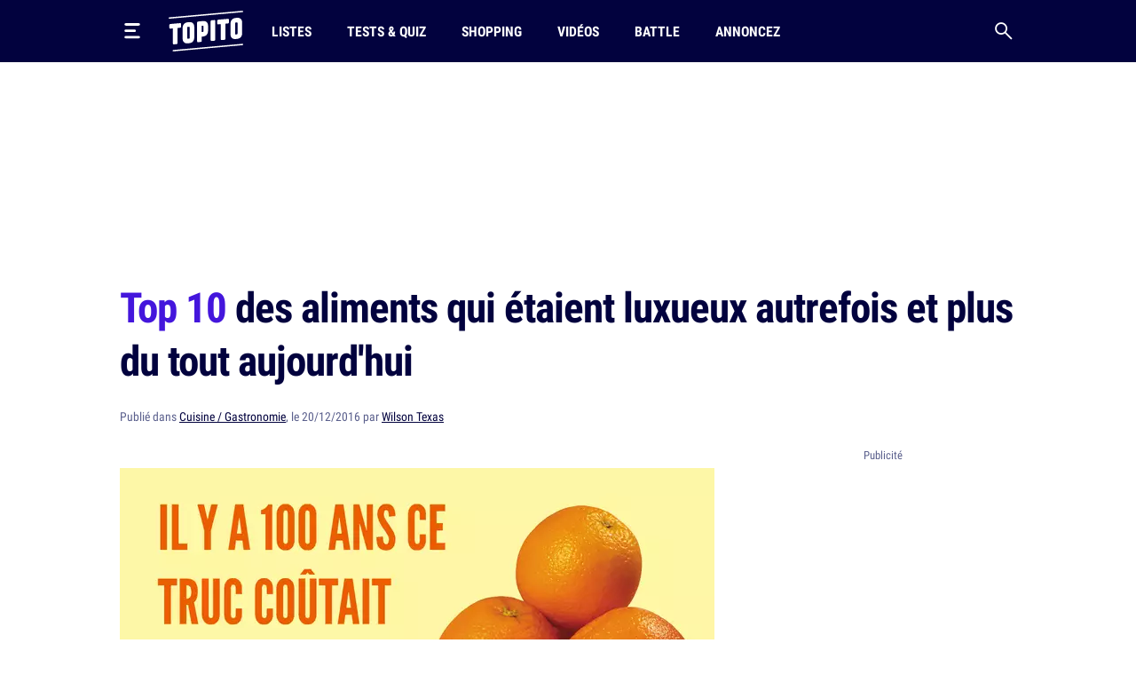

--- FILE ---
content_type: text/html; charset=UTF-8
request_url: https://www.topito.com/top-aliments-qui-etaient-luxueux-autrefois
body_size: 25034
content:
<!DOCTYPE html>
<html lang="fr">
    <head>
                    <meta charset="UTF-8">
<meta name="viewport" content="width=device-width, initial-scale=1.0">
<link rel="alternate" type="application/rss+xml" title="Topito" href="https://www.topito.com/feed">
<meta property="og:site_name" content="Topito">
<meta property="og:locale" content="fr_FR">
<meta name="pbstck_context:site_name" content="topito">
<meta name="twitter:card" content="summary_large_image">
<meta name="twitter:site" content="@topito_com">
<meta name="twitter:title" content="Top 10 des aliments qui étaient luxueux autrefois et plus du tout aujourd&#039;hui">
<meta name="twitter:description" content="T’es-tu déjà demandé un jour en dégustant un ananas si tu avais de la chance de pouvoir te le payer? Moi non plus, mais bon c’est parce que j’aime pas trop les ananas. Je préfère les fruits locaux com...">
<meta name="twitter:url" content="https://www.topito.com/top-aliments-qui-etaient-luxueux-autrefois">
<meta property="og:url" content="https://www.topito.com/top-aliments-qui-etaient-luxueux-autrefois">
<meta property="fb:app_id" content="175358972476838">
<meta property="fb:pages" content="136164895246">
<link rel="canonical" href="https://www.topito.com/top-aliments-qui-etaient-luxueux-autrefois">
<meta property="og:type" content="article">
<link rel="preconnect" href="https://sdk.privacy-center.org/">
<link rel="dns-prefetch" href="https://sdk.privacy-center.org/">
<link rel="preconnect" href="https://api.privacy-center.org/">
<link rel="dns-prefetch" href="https://api.privacy-center.org/">
<link rel="preconnect" href="https://region1.google-analytics.com/">
<link rel="dns-prefetch" href="https://region1.google-analytics.com/">
<link rel="preconnect" href="https://a.topi.to">
<link rel="dns-prefetch" href="https://a.topi.to">
<link rel="preconnect" href="https://i.topito.com">
<link rel="dns-prefetch" href="https://i.topito.com">
<link rel="preconnect" href="https://www.googletagmanager.com/" crossorigin>
<link rel="dns-prefetch" href="https://www.googletagmanager.com/" crossorigin>
<link rel="preconnect" href="https://boot.pbstck.com/" crossorigin>
<link rel="dns-prefetch" href="https://boot.pbstck.com/" crossorigin>
<link rel="preconnect" href="https://cdn.pbstck.com/" crossorigin>
<link rel="dns-prefetch" href="https://cdn.pbstck.com/" crossorigin>
<link rel="preconnect" href="https://www.googletagservices.com/" crossorigin>
<link rel="dns-prefetch" href="https://www.googletagservices.com/" crossorigin>
<link rel="preconnect" href="https://c.amazon-adsystem.com/" crossorigin>
<link rel="dns-prefetch" href="https://c.amazon-adsystem.com/" crossorigin>
<title>Top 10 des aliments qui étaient luxueux autrefois et plus du tout aujourd’hui</title>
<meta name="description" content="T’es-tu déjà demandé un jour en dégustant un ananas si tu avais de la chance de pouvoir te le payer? Moi non plus, mais bon c’est parce que j’aime pas trop les ananas. Je préfère les fruits locaux com...">
<meta property="og:title" content="Top 10 des aliments qui étaient luxueux autrefois et plus du tout aujourd&#039;hui">
<meta property="og:description" content="T’es-tu déjà demandé un jour en dégustant un ananas si tu avais de la chance de pouvoir te le payer? Moi non plus, mais bon c’est parce que j’aime pas trop les ananas. Je préfère les fruits locaux com...">


            <meta name="twitter:creator" content="DernierDino">
        <meta property="article:published_time" content="2016-12-20T20:00:00+00:00">
    <meta property="article:modified_time" content="2017-12-07T16:44:37+00:00">
    <meta property="article:tag" content="bouffe,exclusif,insolite,luxe,nourriture,texte">
            <meta property="article:section" content="Cuisine / Gastronomie">
        <meta name="ad:category" content="bouffe">
        <meta name="ad:post_tag" content="bouffe-2,exclusif,insolite,luxe,nourriture,texte">
        <meta name="ad:is_brandsafe" content="0">
        <meta name="ad:slug" content="top-aliments-qui-etaient-luxueux-autrefo">
        <meta name="ad:is_partner" content="0">
                <meta name="ad:post_type" content="top">
    
    <meta property="article:internal_type" content="top">

<meta property="article:publisher" content="https://www.facebook.com/Topito-136164895246/">
<meta property="og:image" content="https://media.topito.com/wp-content/uploads/2016/12/orange-1.png">
<meta property="og:image:url" content="https://media.topito.com/wp-content/uploads/2016/12/orange-1.png">
<meta property="og:image:secure_url" content="https://media.topito.com/wp-content/uploads/2016/12/orange-1.png">
<meta property="og:image:width" content="1200">
<meta property="og:image:height" content="630">
<meta property="og:image:alt" content="">
<meta property="og:image:type" content="image/jpeg">
<meta property="snapchat:sticker" content="https://media.topito.com/wp-content/uploads/2016/12/orange-1.png">
<meta property="twitter:image" content="https://media.topito.com/wp-content/uploads/2016/12/orange-1.png">
<meta property="article:author" content="Wilson Texas">
<link rel="icon" href="https://a.topi.to/images/favicon-512.ico" sizes="any">
<link rel="icon" href="https://a.topi.to/images/favicon.svg" type="image/svg+xml">
<link rel="apple-touch-icon" href="https://a.topi.to/images/favicon-512.png">
<meta name="apple-mobile-web-app-title" content="Topito">
<meta name="application-name" content="Topito">
<link rel="manifest" href="/manifest.webmanifest">
  <meta name="robots" content="index, follow, max-image-preview:large, max-snippet:-1, max-video-preview:-1">
        
                    <style>@font-face{font-family:"topito_v2";src:url("https://a.topi.to/fonts/topito_v2.woff2?1") format("woff2");font-weight:normal;font-display:swap;font-style:normal}.icon{position:relative;font-size:1rem;line-height:1rem;display:inline-block;font-family:"topito_v2";font-style:normal;font-weight:normal;-webkit-font-smoothing:antialiased;-moz-osx-font-smoothing:grayscale}.icon.icon-chevron.right{-webkit-transform:rotate(-90deg);transform:rotate(-90deg)}.icon.icon-chevron.left{-webkit-transform:rotate(90deg);transform:rotate(90deg)}.icon.icon-chevron.bottom{-webkit-transform:scale(-1);transform:scale(-1)}.icon.icon-24{font-size:1.5rem;height:1.5rem;width:1.5rem}.icon.icon-32{font-size:2rem;height:2rem;width:2rem}.icon.icon-48{font-size:3rem;height:3rem;width:3rem}.icon.icon-64{font-size:4rem;height:4rem;width:4rem}.icon.icon-circle-play{color:#4416dc}.icon.icon-arrow-circle-left:before{content:""}.icon.icon-arrow-circle-right:before{content:""}.icon.icon-arrow-circle-top:before{content:""}.icon.icon-arrow-down:before{content:""}.icon.icon-chevron:before{content:""}.icon.icon-circle-play:before{content:""}.icon.icon-close:before{content:""}.icon.icon-facebook:before{content:""}.icon.icon-instagram:before{content:""}.icon.icon-linkedin:before{content:""}.icon.icon-play:before{content:""}.icon.icon-rss:before{content:""}.icon.icon-search:before{content:""}.icon.icon-shopping-bag:before{content:""}.icon.icon-snapchat:before{content:""}.icon.icon-tiktok:before{content:""}.icon.icon-twitter:before{content:""}.icon.icon-whatsapp:before{content:""}.icon.icon-youtube:before{content:""}.cow-leaderboard-wrapper{height:13.8rem}.cow.cow-leaderboard{position:relative;background:#fff;text-align:center;margin-bottom:0}.cow.cow-leaderboard.js-sticky-bottom{position:fixed;top:0;left:0;right:0}.cow.cow-leaderboard:not(:empty){height:13.8rem}.cow.cow-leaderboard:before{display:none}.cow.cow-leaderboard iframe{position:absolute;top:0;left:50%;-webkit-transform:translateX(-50%);transform:translateX(-50%);max-width:none}.post-content .cow{margin-top:3.5rem;padding-top:2.25rem;-webkit-box-pack:center;-ms-flex-pack:center;justify-content:center;color:rgba(2,2,62,.5);width:calc(100% + 2.5rem) !important;padding-bottom:1rem;min-height:20.625rem}.post-content .cow:empty:after{content:"Parce qu'il faut bien nourir le chat...";position:absolute;top:calc(50% + 1rem);left:50%;width:11.525625rem;height:4.79rem;-webkit-transform:translate(-50%,-50%);transform:translate(-50%,-50%);background-image:url("/images/cat-stevens.svg");display:-webkit-box;display:-ms-flexbox;display:flex;-webkit-box-pack:center;-ms-flex-pack:center;justify-content:center;-webkit-box-align:end;-ms-flex-align:end;align-items:flex-end;z-index:1;font-size:.6875rem;line-height:1rem}.cow.cow-sidebar{position:relative;width:18.75rem;min-height:5rem;height:auto;background:rgba(0,0,0,0)}.cow.cow-sidebar:before{top:auto;bottom:calc(100% + .25rem)}.cow{position:relative;background:radial-gradient(50% 50% at 50% 50%,rgba(255,255,255,0) 0,#f3f3f6 100%)}.cow:before{content:"Publicité";position:absolute;left:50%;top:.5rem;width:auto;display:inline-block;-webkit-transform:translateX(-50%);transform:translateX(-50%);color:#5b608d;font-size:.8125rem;line-height:1.25rem}.cow+p{margin-top:1.5rem}.cow div[id^=article-]{text-align:center}.cow div[id^=article-]>div:first-child{margin:auto}.cow-content{padding-top:.875rem}.cow iframe,.cow embed,.cow img{max-width:100%}.cow i{padding-top:5.8125rem;line-height:4.7875rem;font-size:4.7875rem}*,*::before,*::after{-webkit-box-sizing:border-box;box-sizing:border-box}html{margin:0;height:100%}body{font-size:16px;font-family:"Arial",sans-serif;margin:0;width:100%;background-color:#fff;-webkit-text-size-adjust:100%;-webkit-tap-highlight-color:rgba(0,0,0,0);overflow-x:hidden}body.menu-open,body.search-open,body.disable-overflow{position:fixed;overflow:hidden}#main{position:relative;z-index:10;background-color:#fff}.main-article{min-height:600px;padding-bottom:68px}a,a:focus,a:active{text-decoration:none;color:#02023e;display:inline}a:hover{color:#02023e;text-decoration:none}.flex-centered,.header-search,.header-nav a,.header-logo,.header-burger{display:-webkit-box;display:-ms-flexbox;display:flex;-webkit-box-pack:center;-ms-flex-pack:center;justify-content:center;-webkit-box-align:center;-ms-flex-align:center;align-items:center}ul,li{padding:0;margin:0}button{cursor:pointer;background-color:#fff}li{list-style:none}[hidden]{display:none !important}.container{margin-left:auto;margin-right:auto;width:100%;padding-left:1.25rem;padding-right:1.25rem;max-width:41.875rem}.container-content{display:inline-block;width:100%}.cow,.post-thumbnail,.card-post-image{margin-left:-1.25rem;margin-right:-1.25rem}.post-thumbnail+.post-sidebar+.post-content,.post-thumbnail+.post-sidebar+.post-intro{margin-top:3.5rem !important}embed,iframe{aspect-ratio:1.91/1}.js-embed{display:none}.js-embed>*:not(.embed-notification){display:none !important}.menu-open .header-burger svg .middle{opacity:0}.menu-open .header-burger svg .top{-webkit-transform:translate(-1.0125rem,1.575rem) rotate(45deg);transform:translate(-1.0125rem,1.575rem) rotate(45deg);-webkit-transform-origin:center top;transform-origin:center top}.menu-open .header-burger svg .bottom{-webkit-transform:translate(-3.125rem,-0.2rem) rotate(-45deg);transform:translate(-3.125rem,-0.2rem) rotate(-45deg);-webkit-transform-origin:center top;transform-origin:center top}.menu-open .header-nav,.menu-open .header-search{height:0;opacity:0;visibility:hidden;-webkit-transform:translate3d(0,3.125rem,0);transform:translate3d(0,3.125rem,0)}.header{position:relative;display:-webkit-box;display:-ms-flexbox;display:flex;-webkit-box-align:center;-ms-flex-align:center;align-items:center;height:3.875rem}.header:before{content:"";position:absolute;top:0;left:50%;-webkit-transform:translate(-50%);transform:translate(-50%);height:100%;width:100vw;background-color:#02023e;z-index:-1}.header>*{position:relative}.header-burger{margin:0 0 0 -0.7rem;height:3.125rem;width:3.125rem;-webkit-box-orient:vertical;-webkit-box-direction:normal;-ms-flex-direction:column;flex-direction:column;border:0;background-color:rgba(0,0,0,0)}.header-burger svg{height:1.4rem;width:100%}.header-burger svg rect{-webkit-transition:all .1s ease-in-out;transition:all .1s ease-in-out}.header-logo{width:5.25rem}.header-logo svg{display:block;height:3rem;width:100%}.header-nav{display:none;-webkit-box-flex:1;-ms-flex-positive:1;flex-grow:1;overflow:hidden}.header-nav ul{display:-webkit-box;display:-ms-flexbox;display:flex;-webkit-box-align:center;-ms-flex-align:center;align-items:center}.header-nav a{position:relative;text-transform:uppercase;padding-left:.5rem;padding-right:.5rem;white-space:nowrap;display:-webkit-inline-box;display:-ms-inline-flexbox;display:inline-flex;-webkit-box-align:center;-ms-flex-align:center;align-items:center;text-decoration:none;height:3.875rem;margin-left:1.5rem;font-family:"Arial",sans-serif;font-stretch:condensed;letter-spacing:-0.009em;font-size:1rem;line-height:1.5rem;font-weight:bold}.header-nav a:hover{background-color:#4416dc}.header-nav a img{position:absolute;top:4px;left:50%;-webkit-transform:translateX(-50%);transform:translateX(-50%);width:1.25rem;height:1.25rem}.header-search{border:0;background-color:rgba(0,0,0,0);height:3.125rem;width:3.125rem;display:-webkit-box;display:-ms-flexbox;display:flex;-webkit-box-pack:center;-ms-flex-pack:center;justify-content:center;-webkit-box-align:center;-ms-flex-align:center;align-items:center;margin-right:-0.7rem}.header-search i{font-size:1.25rem;line-height:1.25rem}.modal{position:fixed;top:0;left:0;overflow:hidden;width:100vw;height:0;-webkit-transition:all .1s;transition:all .1s;opacity:0;visibility:hidden;-webkit-transform:translate3d(0,-3.125rem,0);transform:translate3d(0,-3.125rem,0);z-index:100}.bg-primary h1,.bg-primary h2,.bg-primary h3,.bg-primary h4,.bg-primary h5,.bg-primary h6,.bg-primary .h1,.bg-primary .h2,.bg-primary .h3,.bg-primary .h4,.bg-primary .h5,.bg-primary .h6,.bg-primary p,.bg-primary a,.bg-primary span,.bg-primary i{color:#fff}.with-separator{position:relative;padding-top:1rem}.with-separator:before{content:"";position:absolute;bottom:100%;left:0;display:block;width:2.5rem;height:.375rem;border-radius:.625rem;background-color:#02023e}.home{padding-bottom:2.5rem}.home img{width:100%;height:auto}.list{padding-bottom:1.5rem}.list img{width:100%;height:auto}.list-description{margin-bottom:1.5rem}.list-menu{margin-top:1.5rem;display:-webkit-box;display:-ms-flexbox;display:flex;-webkit-box-align:center;-ms-flex-align:center;align-items:center;margin-bottom:1.5rem}.list-menu a{padding:.5rem .625rem;background-color:#f3f3f6;font-size:1.125rem;line-height:1.5rem}.list-menu a.active{color:#fff;background-color:#4416dc}.list-menu a+a{margin-left:.75rem}.list-partner-top{display:-webkit-box;display:-ms-flexbox;display:flex;-webkit-box-align:center;-ms-flex-align:center;align-items:center;margin-bottom:1.5rem}.list-partner-top h1{margin-bottom:0}.list-partner-top img{height:4rem;width:4rem !important;border-radius:50%;margin-right:.75rem;margin-left:0}.post{counter-reset:item;padding-bottom:68px}.post img{width:100%;height:auto}.post-header{padding-top:1rem;padding-bottom:1.5rem}.post-header:empty{padding:0 !important}.post-header.mt-60{margin-top:3.5rem}.post-sidebar{position:relative;display:none}.post-author{white-space:nowrap;text-overflow:ellipsis;overflow:hidden}.post-author-container{display:-webkit-box;display:-ms-flexbox;display:flex;-webkit-box-align:center;-ms-flex-align:center;align-items:center}.post-author a{text-decoration:underline}.post-author a:hover{text-decoration:underline}.post-author-image{-webkit-box-flex:0;-ms-flex:0 0 3.75rem;flex:0 0 3.75rem;width:3.75rem}.post-author-image img{border-radius:50%;width:3rem !important;height:3rem;margin:0 !important}.post-author-text{-webkit-box-flex:0;-ms-flex:0 0 calc(100% - 3.75rem);flex:0 0 calc(100% - 3.75rem);width:calc(100% - 3.75rem)}.post-thumbnail+.post-content,.post-thumbnail+.post-sidebar+.post-content{margin-top:2rem}.post-thumbnail .js-embed{margin-top:0}header,main,footer{color:#02023e;font-size:.875rem;line-height:1.25rem}h1,h2,h3,h4,.h1,.h2,.h3,.h4{color:#02023e;padding:0;margin:0}h1 strong,h1 span,h2 strong,h2 span,h3 strong,h3 span,h4 strong,h4 span,.h1 strong,.h1 span,.h2 strong,.h2 span,.h3 strong,.h3 span,.h4 strong,.h4 span{color:#4416dc}h1,.h1{margin-bottom:1.5rem;letter-spacing:-0.065em;font-size:2rem;line-height:2.375rem;font-weight:bold}.h2-big{font-size:1.625rem;line-height:2.25rem;font-weight:bold}h2.h2-big .icon-circle-play{font-size:1.2rem}.h2{font-size:1.25rem;line-height:2rem;font-weight:normal}.h2 strong,.h2 span{font-weight:bold}.h2-centered{position:relative;text-transform:uppercase;text-align:center;padding-bottom:.5rem;margin-bottom:1.5rem;font-weight:normal;font-family:"RobotoCondensed","Arial",sans-serif;font-size:1.25rem;line-height:2rem}.h2-centered:before{content:"";position:absolute;top:100%;left:50%;height:2px;width:2.5rem;background-color:#4416dc;-webkit-transform:translate(-50%,-50%);transform:translate(-50%,-50%)}.h3{font-size:1.4375rem;line-height:2rem;font-weight:bold}.h4{font-size:1.0625rem;line-height:1.5rem;font-weight:500}.card-title.h4{font-family:"RobotoCondensed","Arial",sans-serif;font-size:1.25rem;line-height:1.75rem;font-weight:500}.accordion-title,.post-content li,p{font-family:system-ui;margin-top:0;margin-bottom:0;color:rgba(2,2,62,.8);font-size:1.125rem;line-height:1.75rem}.accordion-title+p,.post-content li+p,p+p{margin-top:1rem}.bold{font-weight:bold}.card-post-author-content,.card-post-author-content a,.small,.tag{color:#02023e;font-size:.875rem;line-height:1.25rem}.caption{color:#02023e;font-size:.75rem;line-height:1rem}.tag{display:inline-block;margin-right:.75rem;margin-bottom:.75rem;padding:.375rem .625rem;background-color:rgba(2,2,62,.1);border-radius:1.875rem;text-decoration:none !important;border:none !important}.tag:hover{background-color:#4416dc;color:#fff}.accordion-content,.post-content{word-break:break-word}.accordion-content a:not(.btn),.post-content a:not(.btn){text-decoration:none;border-bottom:.1875rem solid #4416dc}.accordion-content a:not(.btn):hover,.post-content a:not(.btn):hover{text-decoration:none;border-bottom:.4375rem solid #4416dc}.accordion-content,.post-content ul{padding:0;margin:0}.accordion-content li,.post-content ul li{position:relative;padding-left:1.5rem}.accordion-content li:before,.post-content ul li:before{content:"";position:absolute;background-color:#4416dc;height:5px;width:5px;top:.65rem;left:8px;border-radius:50%;display:block !important}.accordion-content ul+ul,.accordion-content ul li,.accordion-content ul p,.accordion-content li+ul,.accordion-content li li,.accordion-content li p,.accordion-content p+ul,.accordion-content p li,.accordion-content p p,.post-content ul ul+ul,.post-content ul ul li,.post-content ul ul p,.post-content ul li+ul,.post-content ul li li,.post-content ul li p,.post-content ul p+ul,.post-content ul p li,.post-content ul p p{margin-top:1rem}@media screen and (max-width:1029px){.cow-leaderboard-wrapper{height:0}.cow.cow-leaderboard{display:none}.header-logo{-webkit-box-flex:1;-ms-flex-positive:1;flex-grow:1}main.post-video .post-thumbnail{margin:0}.post-thumbnail img{width:calc(100% + 2.5rem);margin-left:0 !important}}@media screen and (min-width:710px){.post-content .cow{width:100% !important}.cow,.post-thumbnail,.card-post-image{margin-left:0;margin-right:0;max-width:100%}}@media screen and (max-width:1050px){.cow.cow-sidebar{display:none !important}}@media screen and (min-width:1030px){.main-container{min-height:860px}.container{max-width:65.625rem}.container-content{-webkit-box-flex:0;-ms-flex:0 0 41.875rem;flex:0 0 41.875rem;width:41.875rem}.header{height:4.375rem}.header-burger{margin:0 1rem 0 -0.7rem}.header-burger svg{height:1.1rem}.header-logo svg{height:2.875rem}.header-nav{display:-webkit-box;display:-ms-flexbox;display:flex;-webkit-box-align:center;-ms-flex-align:center;align-items:center;height:auto;opacity:1;visibility:visible;-webkit-transform:translate3d(0,0,0);transform:translate3d(0,0,0)}.header-nav a{height:4.375rem}.with-separator{padding-top:1.5rem}.with-separator.post-padding:before{left:2.25rem}.home{padding-top:2.5rem}.list-description{margin-bottom:2.5rem}.list-partner-top{margin-bottom:2.5rem}main.post-video{padding-top:2.5rem}.post-header{padding-bottom:3rem;padding-top:1.5rem}.post-padding{padding-left:2.25rem;padding-right:2.25rem}.post-sidebar{display:block;float:right}h1,.h1{font-size:2.75rem;line-height:3.75rem;font-weight:600}.h2-big{font-size:2rem;line-height:2.625rem}h2.h2-big .icon-circle-play{font-size:1.6rem}.h2{font-size:1.5rem;line-height:2rem}}@media(hover:none){a,a:focus,a:active{-webkit-transition:all .1s;transition:all .1s}.header-nav{-webkit-transition:all .1s;transition:all .1s}}@media(hover:hover){.list-menu a:hover{color:#fff;background-color:#4416dc}}</style>
        
                <script>
            window.didomiConfig = {
                "performance": {
                    "yieldOnInit": true
                },
                "user": {
                    bots: {
                        consentRequired: false,
                        types: ['crawlers', 'performance']
                        }
                }
            };
            window.gdprAppliesGlobally=true;(function(){function a(e){if(!window.frames[e]){if(document.body&&document.body.firstChild){var t=document.body;var n=document.createElement("iframe");n.style.display="none";n.name=e;n.title=e;t.insertBefore(n,t.firstChild)}
            else{setTimeout(function(){a(e)},5)}}}function e(n,r,o,c,s){function e(e,t,n,a){if(typeof n!=="function"){return}if(!window[r]){window[r]=[]}var i=false;if(s){i=s(e,t,n)}if(!i){window[r].push({command:e,parameter:t,callback:n,version:a})}}e.stub=true;function t(a){if(!window[n]||window[n].stub!==true){return}if(!a.data){return}
            var i=typeof a.data==="string";var e;try{e=i?JSON.parse(a.data):a.data}catch(t){return}if(e[o]){var r=e[o];window[n](r.command,r.parameter,function(e,t){var n={};n[c]={returnValue:e,success:t,callId:r.callId};a.source.postMessage(i?JSON.stringify(n):n,"*")},r.version)}}
            if(typeof window[n]!=="function"){window[n]=e;if(window.addEventListener){window.addEventListener("message",t,false)}else{window.attachEvent("onmessage",t)}}}e("__tcfapi","__tcfapiBuffer","__tcfapiCall","__tcfapiReturn");a("__tcfapiLocator");(function(e){
            var t=document.createElement("script");t.id="spcloader";t.type="text/javascript";t.async=true;t.src="https://sdk.privacy-center.org/"+e+"/loader.js?target="+document.location.hostname;t.charset="utf-8";var n=document.getElementsByTagName("script")[0];n.parentNode.insertBefore(t,n)})("cfbf738f-4747-4762-af37-13604a94e43a")})();
        </script>
            </head>
    <body>
        <header class="header bg-primary container">
    <button type="button" class="header-burger" id="header-burger" title="Menu">
        <svg xmlns="http://www.w3.org/2000/svg" fill="none" height="48" viewBox="0 0 50 50" width="48">
            <rect class="top" fill="#fff" height="8" rx="5" ry="5" width="50" x="0" y="0"></rect>
            <rect class="middle" fill="#fff" height="8" rx="5" ry="5" width="37" x="0" y="20"></rect>
            <rect class="bottom" fill="#fff" height="8" rx="5" ry="5" width="50" x="0" y="40"></rect>
        </svg>
    </button>
    <a href="/" class="header-logo" title="Topito">
        <svg><use xmlns:xlink="http://www.w3.org/1999/xlink" href="#logo" xlink:href="#logo"></use></svg>
    </a>
    <nav class="header-nav">
    <ul>
                    <li>
                <a href="/category/top">Listes</a>
            </li>
                    <li>
                <a href="/quiz">Tests &amp; Quiz</a>
            </li>
                    <li>
                <a href="/category/shopping">Shopping</a>
            </li>
                    <li>
                <a href="/video">Vidéos</a>
            </li>
                    <li>
                <a href="/battle">Battle</a>
            </li>
                    <li>
                <a href="/annoncez-sur-topito">Annoncez</a>
            </li>
            </ul>
</nav>
    <button type="button" id="header-search" class="header-search" title="Recherche">
        <i class="icon icon-search"></i>
    </button>
</header>

                    <div class="cow-leaderboard-wrapper">
                <div class="cow cow-leaderboard" id="leaderboard"></div>
            </div>
        
        <div id="main" class="container main-container post">
                <main>
        <article class="main-article">
            <header class="post-header">
    <h1><span>Top 10</span> des aliments qui étaient luxueux autrefois et plus du tout aujourd'hui</h1>
            <div class="post-author small color-grey">
    Publié
    dans
<a href="/category/bouffe">Cuisine / Gastronomie</a>,

        le 20/12/2016 par <a href="/topiteur/mannebase">Wilson Texas</a>
</div>    </header>

                            <div class="container-content post-thumbnail" id="post-thumbnail">
                    <picture><source srcset="https://i.topito.com/douehsr4LRWPMdJLpvwNmEO4B4YIrG0ryTyF6HOWMwk=/670x352/smart/filters:fill(white):format(webp):quality(70)/https%3A%2F%2Fmedia.topito.com%2Fwp-content%2Fuploads%2F2016%2F12%2Forange-1.png" media="(max-resolution: 1.25dppx)"><img alt="" src="https://i.topito.com/IQY1ZpboY_7-YPEEUfv4TMIvLAg6yn9oA8y5ebpDy2s=/1340x704/smart/filters:fill(white):format(webp):quality(70)/https%3A%2F%2Fmedia.topito.com%2Fwp-content%2Fuploads%2F2016%2F12%2Forange-1.png" width="670" height="352" fetchpriority="high"></picture>
                </div>
            
                            <div class="post-sidebar" id="cow-sidebar">
    <div class="cow cow-sidebar">
    <div id="sidebar"></div>
</div>
</div>
            
            <div class="post-content post-padding container-content with-separator post-intro structured">
                                <p>T’es-tu déjà demandé un jour en dégustant un ananas si tu avais de la chance de pouvoir te le payer? Moi non plus, mais bon c’est parce que j’aime pas trop les ananas. Je préfère les fruits locaux comme les pommes ou les kebabs. Bref, maintenant que j’ai créé une empathie chez toi, que tu as l’impression de me connaître, et que tu bois mes paroles, voici une liste d’aliments du quotidien qui, à une époque, étaient considérés comme des produits de luxe.</p>
                                    <div class="cow">
                        <div id="article-top"></div>
                    </div>
                                <div>
<h2 class="item-title">Le saumon</h2>
<p>Il y a encore quelques années, le saumon était hors de prix, avant qu&rsquo;on en commence l&rsquo;élevage intensif. Mais bon, que les nostalgiques de cette bonne vieille époque se rassurent : vu l&rsquo;augmentation du prix du saumon ces dernières années, les prolétaires ne pourront bientôt plus s&rsquo;en payer.</p>
<h2 class="item-title">La viande</h2>
<p>Eh oui! Le double cheese n&rsquo;a pas toujours coûté 2€. Comme pour le saumon, l&rsquo;élevage intensif a permis de faire énormément baisser les prix. Depuis, les milliardaires ont peu à peu laissé leur place dans la file du McDo.</p>
<div class="zfx_sc_oembed"><div class="js-embed giphy bratio-16-9"><iframe width="500" height="375" data-src="https://giphy.com/embed/PeLWIfvuyVcgo" frameBorder="0" class="giphy-embed" allowFullScreen loading="lazy"></iframe><p><a href="http://giphy.com/gifs/vintage-retro-cheese-PeLWIfvuyVcgo">via GIPHY</a></p></div></div>
<div class="cow"><div id="article-middle-1"></div></div>
<h2 class="item-title">Le chocolat</h2>
<p>Ça paraît insensé aujourd&rsquo;hui de se dire qu&rsquo;à une époque, s&rsquo;acheter un kinder bueno sur un coup de tête pouvait coûter un salaire annuel. Mais vu qu&rsquo;il n&rsquo;était produit qu&rsquo;en Amérique du Sud, le faire venir jusque dans la pâte à tartiner des petits européens pouvait coûter cher avant qu&rsquo;on invente l&rsquo;avion et les porte-conteneurs.</p>
<div class="zfx_sc_oembed"><div class="js-embed  bratio-16-9"><div class="embed-notification-persist">
            <p class="embed-notification-title">Ce contenu n'existe plus</p>
            <p class="small">"*TUIUIUIUIUIU* Oui allô ? / Oui ce serait pour signaler un lien disparu
        / Ok on envoie nos équipes d'enquêteurs sur le coup"</p>
            </div></div></div>
<h2 class="item-title">Le café</h2>
<p>Tout pareil que le chocolat. Le café avait tellement de valeur qu&rsquo;on l&rsquo;échangeait contre des êtres humains. Heureusement, les scientifiques de l&rsquo;époque ont vérifié et les esclaves n&rsquo;avaient pas vraiment d&rsquo;âme donc ça va.</p>
<div class="cow"><div id="article-middle-2"></div></div>
<h2 class="item-title">Les oranges</h2>
<p>Encore et toujours le problème de la distance. En gros, tout ce qui s&rsquo;écartait des navets et des poireaux coûtait cher à l&rsquo;époque. La tristesse.</p>
<div class="zfx_sc_oembed"><div class="js-embed giphy bratio-16-9"><iframe width="240" height="180" data-src="https://giphy.com/embed/ilRkM7SEFZgcM" frameBorder="0" class="giphy-embed" allowFullScreen loading="lazy"></iframe><p><a href="http://giphy.com/gifs/orange-fruit-ilRkM7SEFZgcM">via GIPHY</a></p></div></div>
<h2 class="item-title">Le pain blanc</h2>
<p>Aussi bizarre que ça puisse paraître, au XIXè siècle, le pain blanc coûtait un bras. Tout simplement parce que le tamisage de la farine se faisait à la main, ce qui devait constituer l&rsquo;un des métiers les plus chiants de l&rsquo;histoire, juste derrière arbitre assistant de curling.</p>
<div class="cow"><div id="article-middle-3"></div></div>
<h2 class="item-title">Le sel</h2>
<p>Au moyen-âge, Venise était la première puissance européenne. Mais comment est-ce possible? Me demanderas-tu, petit lecteur facétieux. Eh bien en vendant du sel. Beaucoup de sel. Et partout. Je sais que ça coûtait cher mais je sais pas trop pourquoi, donc fais tes propres recherches hein, y a pas de raison que je sois le seul à bosser.</p>
<h2 class="item-title">L'huile d'olive</h2>
<p>Il faut remonter un peu plus loin cette fois-ci: Dans l&#8217;empire romain, l&rsquo;huile d&rsquo;olive pouvait carrément être utilisée comme moyen de paiement. Très pratique pour remplir son porte-monnaie.</p>
<div class="zfx_sc_oembed"><div class="js-embed giphy bratio-16-9"><iframe width="480" height="320" data-src="https://giphy.com/embed/14iOwtxifSRRyo" frameBorder="0" class="giphy-embed" allowFullScreen loading="lazy"></iframe><p><a href="http://giphy.com/gifs/oil-14iOwtxifSRRyo">via GIPHY</a></p></div></div>
<div class="cow"><div id="article-middle-4"></div></div>
<h2 class="item-title">Les épices</h2>
<p>Fut un temps, sentir une odeur de curry très forte dans l&rsquo;open space était accepté socialement. Ça donnait même envie, parce que les épices, c&rsquo;était rare, c&rsquo;était cher, donc on pensait que c&rsquo;était bon. Encore une preuve que l&rsquo;humanité avance vers un monde meilleur.</p>
<h2 class="item-title">Le sucre</h2>
<p>Au moyen-âge, on était pas capables de sortir du sucre des betteraves. On les cultivait pour les manger. On était quand même sacrément cons.</p>
</div>

                                <div class="post-conclusion">
                    
                                    </div>
            </div>

                <footer class="post-tags post-padding container-content">
        <nav>
            <ul>
                                    <li>
                        <a href="/tag/bouffe-2"  class="tag">bouffe</a>
                    </li>
                                    <li>
                        <a href="/tag/exclusif"  class="tag">exclusif</a>
                    </li>
                                    <li>
                        <a href="/tag/insolite"  class="tag">insolite</a>
                    </li>
                                    <li>
                        <a href="/tag/luxe"  class="tag">luxe</a>
                    </li>
                                    <li>
                        <a href="/tag/nourriture"  class="tag">nourriture</a>
                    </li>
                                    <li>
                        <a href="/tag/texte"  class="tag">texte</a>
                    </li>
                            </ul>
        </nav>
    </footer>
        </article>
    </main>

    


<aside class="post-related container-content post-container with-separator">
    <h3 class="post-related-title h3">Plus de contenus sur
        <a href="/tag/nourriture">nourriture</a>
    </h3>

    <p class="post-related-desc small color-grey">Les plus lus par nos lecteurs</p>
    <section class="post-related-list">
                        
    
    
                

<article class="card-post type-post card-40-21">
            <picture><source srcset="https://i.topito.com/b7BItJVj2QD2hUqebMDgMMaBU0Z1ESCZt43QUnIA9Pg=/320x168/smart/filters:fill(white):format(webp):quality(70)/https%3A%2F%2Fmedia.topito.com%2Fwp-content%2Fuploads%2F2016%2F10%2Fune-beurre.jpg" media="(max-resolution: 1.25dppx)"><img alt="" src="https://i.topito.com/8YKot15oqzC4x8Ywo3MtIXcfrqRKaUNjLRbux7ub8xs=/640x336/smart/filters:fill(white):format(webp):quality(70)/https%3A%2F%2Fmedia.topito.com%2Fwp-content%2Fuploads%2F2016%2F10%2Fune-beurre.jpg" width="320" height="168" loading="lazy"></picture>
                    <h4 class="card-title card-post-title h4">
                                <a href="/top-raisons-enfermer-personnes-beurre-doux" class="main-link" title="Top 10 des raisons d&#039;interdire le beurre doux, tout doux tout mou tout ripoux">
                                                                                            10 raisons d'enfermer les amateurs de beurre doux
                                </a>
            </h4>
                    </article>
                        
    
    
                

<article class="card-post type-post card-40-21">
            <picture><source srcset="https://i.topito.com/X4G3ShAlW_jh5pBj5SiglzYbecc7mBbqI-JNK29Urb0=/320x168/smart/filters:fill(white):format(webp):quality(70)/https%3A%2F%2Fmedia.topito.com%2Fwp-content%2Fuploads%2F2017%2F10%2FALIMENTS-NULS.jpg" media="(max-resolution: 1.25dppx)"><img alt="" src="https://i.topito.com/ysdhKL1vL1cQJEz8Mbz3YrKK0oAWEtZGwcMghuT3ThU=/640x336/smart/filters:fill(white):format(webp):quality(70)/https%3A%2F%2Fmedia.topito.com%2Fwp-content%2Fuploads%2F2017%2F10%2FALIMENTS-NULS.jpg" width="320" height="168" loading="lazy"></picture>
                    <h4 class="card-title card-post-title h4">
                                <a href="/top-aliments-trop-chiants-deprimants-hop-un-yaourt-et-je-me-flingue" class="main-link" title="Top 13 des aliments les plus déprimants, ceux qui rendent la vie triste">
                                                                                            13 aliments d'une tristesse infinie
                                </a>
            </h4>
                    </article>
                        
    
    
                

<article class="card-post type-post card-40-21">
            <picture><source srcset="https://i.topito.com/xjCyDcaodJ6N6FYn9HAtsT_f0uHe_MUcYVPuvAySoV4=/320x168/smart/filters:fill(white):format(webp):quality(70)/https%3A%2F%2Fmedia.topito.com%2Fwp-content%2Fuploads%2F2022%2F03%2FUNE-SHOPPING-TOP-RESTAURANTS-VOLONTE-PARIS.jpg" media="(max-resolution: 1.25dppx)"><img alt="" src="https://i.topito.com/O2tygGIjxM7q-3vTjUJKtWzO4HUjoTmMKosWSm3JgdY=/640x336/smart/filters:fill(white):format(webp):quality(70)/https%3A%2F%2Fmedia.topito.com%2Fwp-content%2Fuploads%2F2022%2F03%2FUNE-SHOPPING-TOP-RESTAURANTS-VOLONTE-PARIS.jpg" width="320" height="168" loading="lazy"></picture>
                    <h4 class="card-title card-post-title h4">
                                <a href="/top-restaurants-volonte-paris" class="main-link" title="Top 30+ des meilleurs restaurants à volonté de Paris, pour se péter la panse">
                                                                                            +30 des meilleurs restaurants parisiens à volonté
                                </a>
            </h4>
                    </article>
                        
    
    
                

<article class="card-post type-post card-40-21">
            <picture><source srcset="https://i.topito.com/zRJRuQVIzmVU3J7EfUp58hqj75Rpz0U1sc18IH3ui5k=/320x168/smart/filters:fill(white):format(webp):quality(70)/https%3A%2F%2Fmedia.topito.com%2Fwp-content%2Fuploads%2F2019%2F06%2Fmarge-resto.jpg" media="(max-resolution: 1.25dppx)"><img alt="" src="https://i.topito.com/XcdJuZiu_lk8ZldNXthobSTXx8Vj1dC2EhVcymuyoMw=/640x336/smart/filters:fill(white):format(webp):quality(70)/https%3A%2F%2Fmedia.topito.com%2Fwp-content%2Fuploads%2F2019%2F06%2Fmarge-resto.jpg" width="320" height="168" loading="lazy"></picture>
                    <h4 class="card-title card-post-title h4">
                                <a href="/top-restaurateurs-font-marge-enorme" class="main-link" title="Top 10 des restaurateurs qui se font le plus de marge, ils nous entubent un peu non ?">
                                                                                            10 restaurateurs qui sucrent les fraises
                                </a>
            </h4>
                    </article>
                        
    
    
                

<article class="card-post type-post card-40-21">
            <picture><source srcset="https://i.topito.com/vcopV60C0Dr509BTCd9rmT-q0_r215timGg43QDDi9E=/320x168/smart/filters:fill(white):format(webp):quality(70)/https%3A%2F%2Fmedia.topito.com%2Fwp-content%2Fuploads%2F2022%2F07%2FTweetsSalade.jpg" media="(max-resolution: 1.25dppx)"><img alt="" src="https://i.topito.com/urrqH4011QNNJSyO-QoBH2L4iZHCmHpiiOnC3AfJlbY=/640x336/smart/filters:fill(white):format(webp):quality(70)/https%3A%2F%2Fmedia.topito.com%2Fwp-content%2Fuploads%2F2022%2F07%2FTweetsSalade.jpg" width="320" height="168" loading="lazy"></picture>
                    <h4 class="card-title card-post-title h4">
                                <a href="/top-tweets-droles-salade" class="main-link" title="Top 19 des tweets drôles sur la salade, ce petit bout de verdure au goût de bonheur">
                                                                                            19 tweets drôles sur la salade
                                </a>
            </h4>
                    </article>
                        
    
    
                

<article class="card-post type-article card-16-9">
            <picture><source srcset="https://i.topito.com/48N2vVO9Gk95wF8reNl27Y0VucsVDy7x4ra3aAGqw9k=/320x180/smart/filters:fill(white):format(webp):quality(70)/https%3A%2F%2Fmedia.topito.com%2Fwp-content%2Fuploads%2F2025%2F03%2F18H15-BOX-APERO.jpg" media="(max-resolution: 1.25dppx)"><img alt="" src="https://i.topito.com/mMkLjRDDXH6l3GH-JVTz356SWfJqqkVLb2tpzuR-3zw=/640x360/smart/filters:fill(white):format(webp):quality(70)/https%3A%2F%2Fmedia.topito.com%2Fwp-content%2Fuploads%2F2025%2F03%2F18H15-BOX-APERO.jpg" width="320" height="180" loading="lazy"></picture>
            <div class="card-post-content">
        <div class="card-post-left">
                <h4 class="card-title card-post-title h4">
                                <a href="https://www.topito.com/go/11533918/6" target="_blank" rel="nofollow noopener" class="main-link" title="Une box apéro d&#039;exception remplie de mets français et artisanaux">
                                                                                            Une box apéro d'exception remplie de mets français et artisanaux
                                </a>
            </h4>
                            <div class="card-post-article">18H15</div>
                        </div>
        <div class="card-post-right">
                                                <div class="card-post-price">44,9 €</div>
                                <div class="btn" rel="nofollow noopener">Voir l'offre</div>
                    </div>
    </div>
        </article>
                        
    
    
                

<article class="card-post type-article card-16-9">
            <picture><source srcset="https://i.topito.com/2TDXtGWXWDRQwvOBCOz7H6Ioy9dgCogm33ZUIK38BnI=/320x180/smart/filters:fill(white):format(webp):quality(70)/https%3A%2F%2Fmedia.topito.com%2Fwp-content%2Fuploads%2F2024%2F12%2FFLAKON-COFFRET-SANS-ALCOOL.jpg" media="(max-resolution: 1.25dppx)"><img alt="" src="https://i.topito.com/E3-PrKoOVggtM6yoa8jxZoj_vR7-M_fpYXHGZjSUy2Q=/640x360/smart/filters:fill(white):format(webp):quality(70)/https%3A%2F%2Fmedia.topito.com%2Fwp-content%2Fuploads%2F2024%2F12%2FFLAKON-COFFRET-SANS-ALCOOL.jpg" width="320" height="180" loading="lazy"></picture>
            <div class="card-post-content">
        <div class="card-post-left">
                <h4 class="card-title card-post-title h4">
                                <a href="https://www.topito.com/go/10439298/6" target="_blank" rel="nofollow noopener" class="main-link" title="Un coffret de spiritueux sans alcool, pour les passionnés des cocktails">
                                                                                            Un coffret de spiritueux sans alcool, pour les passionnés des cocktails
                                </a>
            </h4>
                            <div class="card-post-article">Flakon</div>
                        </div>
        <div class="card-post-right">
                                                <div class="card-post-price">59 €</div>
                                <div class="btn" rel="nofollow noopener">Voir l'offre</div>
                    </div>
    </div>
        </article>
                        
    
    
                

<article class="card-post type-article card-40-21">
            <picture><source srcset="https://i.topito.com/VZrY3uZjuN4FS3gUdNQK-AZwnfKwqGqZg6JhS275SD4=/320x168/smart/filters:fill(white):format(webp):quality(70)/https%3A%2F%2Fmedia.topito.com%2Fwp-content%2Fuploads%2F2019%2F12%2Fbox-fromage-meilleur-ouvrier-france.jpg" media="(max-resolution: 1.25dppx)"><img alt="" src="https://i.topito.com/_gVKrLQfFKkZBUACbYFnOoSjE9xakSUdV-e_5wsNDrg=/640x336/smart/filters:fill(white):format(webp):quality(70)/https%3A%2F%2Fmedia.topito.com%2Fwp-content%2Fuploads%2F2019%2F12%2Fbox-fromage-meilleur-ouvrier-france.jpg" width="320" height="168" loading="lazy"></picture>
            <div class="card-post-content">
        <div class="card-post-left">
                <h4 class="card-title card-post-title h4">
                                <a href="https://www.topito.com/go/885733/6" target="_blank" rel="nofollow noopener" class="main-link" title="La box de fromage du Meilleur Ouvrier de France">
                                                                                            La box de fromage du Meilleur Ouvrier de France
                                </a>
            </h4>
                            <div class="card-post-article">La Box Fromage </div>
                        </div>
        <div class="card-post-right">
                                                <div class="card-post-price">24,95 €</div>
                                <div class="btn" rel="nofollow noopener">Voir l'offre</div>
                    </div>
    </div>
        </article>
        </section>
</aside>

    
<section class="post-related post-live container-content with-separator">
    <h3 class="post-related-title h3">Les derniers <span>contenus publiés</span></h3>
    <p class="post-related-desc small color-grey">Le contenu chaud, tout juste sorti de notre équipe</p>
    <div class="post-related-list">
                                
    
    
                

<article class="card-post type-post card-9-16">
            <picture><source srcset="https://i.topito.com/wk66bkpx3RvoN6HcemrgdkNacjnr4vYOMN-YHs0Tcq8=/320x568/smart/filters:fill(white):format(webp):quality(70)/https%3A%2F%2Fmedia.topito.com%2Fwp-content%2Fuploads%2F2025%2F12%2FLe-centre-de-tri-des-Lutins.png" media="(max-resolution: 1.25dppx)"><img alt="" src="https://i.topito.com/4xiaS7Kjn1d5CKBrNLiacUyFWG3U-nRllACWG40Lctw=/640x1136/smart/filters:fill(white):format(webp):quality(70)/https%3A%2F%2Fmedia.topito.com%2Fwp-content%2Fuploads%2F2025%2F12%2FLe-centre-de-tri-des-Lutins.png" width="320" height="568" loading="lazy"></picture>
                    <h4 class="card-title card-post-title h4">
                                <a href="/video/le-centre-de-tri-des-lutins" class="main-link" title="Le centre de tri des Lutins">
                                                                        <i class="icon icon-circle-play"></i>                    Le centre de tri des Lutins
                                </a>
            </h4>
                    </article>
                                
    
    
                

<article class="card-post type-post card-9-16">
            <picture><source srcset="https://i.topito.com/hu5DxGd3sWmSucZrzKfaeeHU6KSP3MyBnpGfOUVxBDY=/320x568/smart/filters:fill(white):format(webp):quality(70)/https%3A%2F%2Fmedia.topito.com%2Fwp-content%2Fuploads%2F2025%2F12%2FPain.png" media="(max-resolution: 1.25dppx)"><img alt="" src="https://i.topito.com/IXqoIiXQN6oCsjPTuZJDp21RjIwnV9-nS4_rE10RHuE=/640x1136/smart/filters:fill(white):format(webp):quality(70)/https%3A%2F%2Fmedia.topito.com%2Fwp-content%2Fuploads%2F2025%2F12%2FPain.png" width="320" height="568" loading="lazy"></picture>
                    <h4 class="card-title card-post-title h4">
                                <a href="/video/quand-tas-invente-le-pain" class="main-link" title="Quand t&#039;as inventé le pain">
                                                                        <i class="icon icon-circle-play"></i>                    Quand t'as inventé le pain
                                </a>
            </h4>
                    </article>
                                
    
    
                

<article class="card-post type-post card-40-21">
            <picture><source srcset="https://i.topito.com/bd5EuswrEIN5Kfut_puqFKa5XDrc8LUSmYtBFFdSuqc=/320x168/smart/filters:fill(white):format(webp):quality(70)/https%3A%2F%2Fmedia.topito.com%2Fwp-content%2Fuploads%2F2025%2F11%2FTop-BD-Les-Gendarmes.png" media="(max-resolution: 1.25dppx)"><img alt="" src="https://i.topito.com/go6BfgI0J34dHNhI2DdrbFYmV3Eb59AOC_Vee_nIzbQ=/640x336/smart/filters:fill(white):format(webp):quality(70)/https%3A%2F%2Fmedia.topito.com%2Fwp-content%2Fuploads%2F2025%2F11%2FTop-BD-Les-Gendarmes.png" width="320" height="168" loading="lazy"></picture>
                    <h4 class="card-title card-post-title h4">
                                <a href="/top-10-des-illustrations-les-plus-droles-sur-les-gendarmes-la-bd-qui-donne-envie-detre-en-gardav" class="main-link" title="TOP 10 des illustrations les plus drôles sur Les Gendarmes, la BD qui donne envie d’être en gardav’">
                                                                                            <span>TOP 10</span> des illustrations les plus drôles sur Les Gendarmes, la BD qui donne envie d’être en gardav’
                                </a>
            </h4>
                            <div class="card-post-author">
            <div class="card-post-author-image">
                                    <picture><source srcset="https://i.topito.com/Pyv6tROp2KCkb3RzW42qO0FBPcTWc_yTYKtv9-w7iow=/40x40/smart/filters:fill(white):format(webp):quality(70)/https%3A%2F%2Fmedia.topito.com%2Fwp-content%2Fuploads%2F2025%2F10%2FLogo-Bamboo-edition.png" media="(max-resolution: 1.25dppx)"><img alt="" src="https://i.topito.com/c17r0eqgzzs_81z2sru3yO8QLKZasOrzYJK7apBtL4w=/80x80/smart/filters:fill(white):format(webp):quality(70)/https%3A%2F%2Fmedia.topito.com%2Fwp-content%2Fuploads%2F2025%2F10%2FLogo-Bamboo-edition.png" width="40" height="40" loading="lazy"></picture>
                            </div>
            <div class="card-post-author-content">
                Avec <a href="/partenaire/bamboo-edition">Bamboo édition</a>
            </div>
        </div>
    </article>
                                
    
    
                

<article class="card-post type-post card-16-9">
            <picture><source srcset="https://i.topito.com/bQDDZk_Lnbrl7C_PLBCO7KXfk50hywB55tlgtv5uWMQ=/320x180/smart/filters:fill(white):format(webp):quality(70)/https%3A%2F%2Fmedia.topito.com%2Fwp-content%2Fuploads%2F2024%2F10%2FCALENDRIER-DE-LAVENT-EROTIQUE.jpg" media="(max-resolution: 1.25dppx)"><img alt="" src="https://i.topito.com/darhzCUe6QYYxrXFEEAza3Jah2YnBIKgd6Ta0u_tFvY=/640x360/smart/filters:fill(white):format(webp):quality(70)/https%3A%2F%2Fmedia.topito.com%2Fwp-content%2Fuploads%2F2024%2F10%2FCALENDRIER-DE-LAVENT-EROTIQUE.jpg" width="320" height="180" loading="lazy"></picture>
                    <h4 class="card-title card-post-title h4">
                                <a href="/top-shopping-meilleurs-calendriers-lavent-adultes-coquins" class="main-link" title="Top 20+ des meilleurs calendriers de l&#039;Avent coquins, pour une fin d&#039;année érotique">
                                                                                            20 des meilleurs calendriers de l'Avent coquins
                                </a>
            </h4>
                    </article>
                                
    
    
                

<article class="card-post type-post card-16-9">
            <picture><source srcset="https://i.topito.com/4AVzCJHZ1wj-yKAxYroC3uL7wD46Mv-R1_IxaveBLBs=/320x180/smart/filters:fill(white):format(webp):quality(70)/https%3A%2F%2Fmedia.topito.com%2Fwp-content%2Fuploads%2F2023%2F10%2FCALENDRIER-DE-LAVENT-COUPLE.jpg" media="(max-resolution: 1.25dppx)"><img alt="" src="https://i.topito.com/LoDOaYvvHoqtvhCFyV7-UGuQ8I_VK1tdd1BgY07VETU=/640x360/smart/filters:fill(white):format(webp):quality(70)/https%3A%2F%2Fmedia.topito.com%2Fwp-content%2Fuploads%2F2023%2F10%2FCALENDRIER-DE-LAVENT-COUPLE.jpg" width="320" height="180" loading="lazy"></picture>
                    <h4 class="card-title card-post-title h4">
                                <a href="/top-shopping-meilleurs-calendriers-avent-couple" class="main-link" title="Top 15+ des meilleurs calendriers de l&#039;Avent pour couple, pour pimenter vos soirées de décembre">
                                                                                            +15 meilleurs calendriers de l'avent pour couple
                                </a>
            </h4>
                    </article>
                                
    
    
                

<article class="card-post type-post card-40-21">
            <picture><source srcset="https://i.topito.com/YZKZ3qZ1OmJlO2jorM5IEIGFdst2VnvGGbXhn3K-ziE=/320x168/smart/filters:fill(white):format(webp):quality(70)/https%3A%2F%2Fmedia.topito.com%2Fwp-content%2Fuploads%2F2022%2F07%2FBD-Les-Profs.png" media="(max-resolution: 1.25dppx)"><img alt="" src="https://i.topito.com/L-dp-TkymcAYUphd8bnEiVSimrjsWC2DBUW60Zaz8Zo=/640x336/smart/filters:fill(white):format(webp):quality(70)/https%3A%2F%2Fmedia.topito.com%2Fwp-content%2Fuploads%2F2022%2F07%2FBD-Les-Profs.png" width="320" height="168" loading="lazy"></picture>
                    <h4 class="card-title card-post-title h4">
                                <a href="/top-phrases-profs-diront-jamais" class="main-link" title="Top 10 des phrases que tes profs ne te diront jamais, rangez vos cahiers on regarde un film">
                                                                                            10 phrases que tes profs ne te diront jamais
                                </a>
            </h4>
                            <div class="card-post-author">
            <div class="card-post-author-image">
                                    <picture><source srcset="https://i.topito.com/Pyv6tROp2KCkb3RzW42qO0FBPcTWc_yTYKtv9-w7iow=/40x40/smart/filters:fill(white):format(webp):quality(70)/https%3A%2F%2Fmedia.topito.com%2Fwp-content%2Fuploads%2F2025%2F10%2FLogo-Bamboo-edition.png" media="(max-resolution: 1.25dppx)"><img alt="" src="https://i.topito.com/c17r0eqgzzs_81z2sru3yO8QLKZasOrzYJK7apBtL4w=/80x80/smart/filters:fill(white):format(webp):quality(70)/https%3A%2F%2Fmedia.topito.com%2Fwp-content%2Fuploads%2F2025%2F10%2FLogo-Bamboo-edition.png" width="40" height="40" loading="lazy"></picture>
                            </div>
            <div class="card-post-author-content">
                Avec <a href="/partenaire/bamboo-edition">Bamboo édition</a>
            </div>
        </div>
    </article>
                                
    
    
                

<article class="card-post type-post card-9-16">
            <picture><source srcset="https://i.topito.com/dZ3QWRpgNLAftkEdI5K_5Rt_JOzSo4rrWGsKdZzKwhE=/320x568/smart/filters:fill(white):format(webp):quality(70)/https%3A%2F%2Fmedia.topito.com%2Fwp-content%2Fuploads%2F2025%2F10%2Fpeur-des-chiffres.jpg" media="(max-resolution: 1.25dppx)"><img alt="" src="https://i.topito.com/2TBsSEEYIdwI8XTQUYwtUgff25ixOnnUdFQNV6o-Z-M=/640x1136/smart/filters:fill(white):format(webp):quality(70)/https%3A%2F%2Fmedia.topito.com%2Fwp-content%2Fuploads%2F2025%2F10%2Fpeur-des-chiffres.jpg" width="320" height="568" loading="lazy"></picture>
                    <h4 class="card-title card-post-title h4">
                                <a href="/video/quand-tas-peur-des-chiffres" class="main-link" title="Quand t&#039;as peur des chiffres">
                                                                        <i class="icon icon-circle-play"></i>                    Quand t'as peur des chiffres
                                </a>
            </h4>
                            <div class="card-post-author">
            <div class="card-post-author-image">
                                    <picture><source srcset="https://i.topito.com/1Hz-onwGYHsCCTAO4mVoueOJxE-3qKephNmQx4-o0e0=/40x40/smart/filters:fill(white):format(webp):quality(70)/https%3A%2F%2Fmedia.topito.com%2Fwp-content%2Fuploads%2F2025%2F07%2FFortuneo.png" media="(max-resolution: 1.25dppx)"><img alt="" src="https://i.topito.com/47X7Hu4kS-3dU6UWUAg9MgJi31fhXZ0vhIiQ08Qqsyg=/80x80/smart/filters:fill(white):format(webp):quality(70)/https%3A%2F%2Fmedia.topito.com%2Fwp-content%2Fuploads%2F2025%2F07%2FFortuneo.png" width="40" height="40" loading="lazy"></picture>
                            </div>
            <div class="card-post-author-content">
                Avec <a href="/partenaire/fortuneo">Fortuneo</a>
            </div>
        </div>
    </article>
                                
    
    
                

<article class="card-post type-post card-9-16">
            <picture><source srcset="https://i.topito.com/8GsOUNuHa_1_8kaM_RNAVDNdXLdHAJfjr1nPQJ-OpPg=/320x568/smart/filters:fill(white):format(webp):quality(70)/https%3A%2F%2Fmedia.topito.com%2Fwp-content%2Fuploads%2F2025%2F10%2FCouverture-TOP6-Citeo-x-Topito.png" media="(max-resolution: 1.25dppx)"><img alt="" src="https://i.topito.com/VazRp-hya3dDGE7FRoV6Q29E2rB1Hg6AHQhd-fnVI9E=/640x1136/smart/filters:fill(white):format(webp):quality(70)/https%3A%2F%2Fmedia.topito.com%2Fwp-content%2Fuploads%2F2025%2F10%2FCouverture-TOP6-Citeo-x-Topito.png" width="320" height="568" loading="lazy"></picture>
                    <h4 class="card-title card-post-title h4">
                                <a href="/video/top-5-des-erreurs-courantes-en-tri" class="main-link" title="TOP 5 des erreurs courantes en tri">
                                                                        <i class="icon icon-circle-play"></i>                    <span>TOP 5</span> des erreurs courantes en tri
                                </a>
            </h4>
                    </article>
                                
    
    
                

<article class="card-post type-post card-40-21">
            <picture><source srcset="https://i.topito.com/KEFM5bRVrgbUZ4X-9V1ocIvRZ7PuZhhJgq14tNGcD94=/320x168/smart/filters:fill(white):format(webp):quality(70)/https%3A%2F%2Fmedia.topito.com%2Fwp-content%2Fuploads%2F2017%2F10%2FBalance.png" media="(max-resolution: 1.25dppx)"><img alt="" src="https://i.topito.com/QR-YXKm-uhXzNv13jy44447s-MiluzdNLEpKADtReTU=/640x336/smart/filters:fill(white):format(webp):quality(70)/https%3A%2F%2Fmedia.topito.com%2Fwp-content%2Fuploads%2F2017%2F10%2FBalance.png" width="320" height="168" loading="lazy"></picture>
                    <h4 class="card-title card-post-title h4">
                                <a href="/top-raison-penser-balance-meilleur-signe-astrologie" class="main-link" title="Top 11 des raisons de penser que Balance est le meilleur signe astrologique">
                                                                                            12 raisons de penser que Balance est le meilleur signe astrologique
                                </a>
            </h4>
                    </article>
                                
    
    
                

<article class="card-post type-post card-40-21">
            <picture><source srcset="https://i.topito.com/jxb36DbKo66qNMZNIY5vQL2WOdgDVa9j-Zr6N7KuPx4=/320x168/smart/filters:fill(white):format(webp):quality(70)/https%3A%2F%2Fmedia.topito.com%2Fwp-content%2Fuploads%2F2022%2F05%2FPulp-Fiction.png" media="(max-resolution: 1.25dppx)"><img alt="" src="https://i.topito.com/tPCoh6vsRgc2WzLBrN9gCgX_gEDaqBsB10fBoC-vs0U=/640x336/smart/filters:fill(white):format(webp):quality(70)/https%3A%2F%2Fmedia.topito.com%2Fwp-content%2Fuploads%2F2022%2F05%2FPulp-Fiction.png" width="320" height="168" loading="lazy"></picture>
                    <h4 class="card-title card-post-title h4">
                                <a href="/top-apprendre-lire-vite" class="main-link" title="Top 11 des conseils pour apprendre à lire vite, Les Misérables en deux jours ? Oui c&#039;est possible">
                                                                                            11 conseils pour apprendre à lire vite
                                </a>
            </h4>
                    </article>
            </div>
</section>
        <section class="post-related post-top-top container-content with-separator">
    <h3 class="post-related-title h3">Les articles <span>les plus lus</span></h3>
    <p class="post-related-desc small color-grey">Ceux qu'il ne faut surtout pas rater</p>
                                
    
    
                

<article class="card-post card-big type-post card-40-21">
            <picture><source srcset="https://i.topito.com/aXJvrWT10bwwiFB4Xh-2olaLGtlb2Pu65KIIxmuW_WU=/670x351/smart/filters:fill(white):format(webp):quality(70)/https%3A%2F%2Fmedia.topito.com%2Fwp-content%2Fuploads%2F2019%2F11%2Feva-longoria.png" media="(max-resolution: 1.25dppx)"><img alt="" src="https://i.topito.com/l_CCs-Ir-Gi74Z766aY4JeHwyv2lY2GzOoxvZReFrUQ=/1340x702/smart/filters:fill(white):format(webp):quality(70)/https%3A%2F%2Fmedia.topito.com%2Fwp-content%2Fuploads%2F2019%2F11%2Feva-longoria.png" width="670" height="351" loading="lazy"></picture>
                    <h4 class="card-title card-post-title h4">
                                <a href="/top-avantages-etre-petite-fuck-yeah" class="main-link" title="Top 10 des avantages à être petite (faire 1m55, c&#039;est la classe on vous dit)">
                                                                                            10 avantages à être petite
                                </a>
            </h4>
                    </article>
                                                <div class="post-related-list">
                                    
    
    
                

<article class="card-post type-post card-40-21">
            <picture><source srcset="https://i.topito.com/5cizWWDykkSgQeXu9ZDB17P6MUp1ryF56YqjD0YW7-Q=/320x168/smart/filters:fill(white):format(webp):quality(70)/https%3A%2F%2Fmedia.topito.com%2Fwp-content%2Fuploads%2F2019%2F06%2FUNE_VOYAGE_expressions-bretonnes.jpg" media="(max-resolution: 1.25dppx)"><img alt="" src="https://i.topito.com/Nm-6friC3Kv37J0m8BMmxCCj0pVICuJlpiUi3Pmbtsc=/640x336/smart/filters:fill(white):format(webp):quality(70)/https%3A%2F%2Fmedia.topito.com%2Fwp-content%2Fuploads%2F2019%2F06%2FUNE_VOYAGE_expressions-bretonnes.jpg" width="320" height="168" loading="lazy"></picture>
                    <h4 class="card-title card-post-title h4">
                                <a href="/top-insultes-breton" class="main-link" title="Top 16 des insultes en breton, pour mettre l&#039;ambiance à la crêperie">
                                                                                            16 insultes bretonnes
                                </a>
            </h4>
                    </article>
                                                        
    
    
                

<article class="card-post type-post card-40-21">
            <picture><source srcset="https://i.topito.com/KEFM5bRVrgbUZ4X-9V1ocIvRZ7PuZhhJgq14tNGcD94=/320x168/smart/filters:fill(white):format(webp):quality(70)/https%3A%2F%2Fmedia.topito.com%2Fwp-content%2Fuploads%2F2017%2F10%2FBalance.png" media="(max-resolution: 1.25dppx)"><img alt="" src="https://i.topito.com/QR-YXKm-uhXzNv13jy44447s-MiluzdNLEpKADtReTU=/640x336/smart/filters:fill(white):format(webp):quality(70)/https%3A%2F%2Fmedia.topito.com%2Fwp-content%2Fuploads%2F2017%2F10%2FBalance.png" width="320" height="168" loading="lazy"></picture>
                    <h4 class="card-title card-post-title h4">
                                <a href="/top-raison-penser-balance-meilleur-signe-astrologie" class="main-link" title="Top 11 des raisons de penser que Balance est le meilleur signe astrologique">
                                                                                            12 raisons de penser que Balance est le meilleur signe astrologique
                                </a>
            </h4>
                    </article>
                                                        
    
    
                

<article class="card-post type-post card-40-21">
            <picture><source srcset="https://i.topito.com/a9-GTvN3E_IQ4fhtEcadzwq4KOc0QvpzzCAWsexMnDs=/320x168/smart/filters:fill(white):format(webp):quality(70)/https%3A%2F%2Fmedia.topito.com%2Fwp-content%2Fuploads%2F2019%2F01%2Fbiere-1.jpg" media="(max-resolution: 1.25dppx)"><img alt="" src="https://i.topito.com/jbP0AKRPu_Ra_H0M4VA1nBZhylrycrsp88FmNZWZNy0=/640x336/smart/filters:fill(white):format(webp):quality(70)/https%3A%2F%2Fmedia.topito.com%2Fwp-content%2Fuploads%2F2019%2F01%2Fbiere-1.jpg" width="320" height="168" loading="lazy"></picture>
                    <h4 class="card-title card-post-title h4">
                                <a href="/top-preuves-belgique-defonce-france" class="main-link" title="Top 10 des preuves que la Belgique défonce la France, et pas qu&#039;une fois">
                                                                                            10 preuves que la Belgique défonce la France
                                </a>
            </h4>
                    </article>
                                                        
    
    
                

<article class="card-post type-post card-40-21">
            <picture><source srcset="https://i.topito.com/bxItPe4D9I87dY2mGGf9h9ffL10BF0xKBo8dgMwAehg=/320x168/smart/filters:fill(white):format(webp):quality(70)/https%3A%2F%2Fmedia.topito.com%2Fwp-content%2Fuploads%2F2017%2F03%2Ftop-fiat-multipla.jpg" media="(max-resolution: 1.25dppx)"><img alt="" src="https://i.topito.com/8jCmU4PkZE9jxte5BJqLNXz11oBKAiNRvQvj7aqSJqE=/640x336/smart/filters:fill(white):format(webp):quality(70)/https%3A%2F%2Fmedia.topito.com%2Fwp-content%2Fuploads%2F2017%2F03%2Ftop-fiat-multipla.jpg" width="320" height="168" loading="lazy"></picture>
                    <h4 class="card-title card-post-title h4">
                                <a href="/top-pires-voitures-histoire" class="main-link" title="Top 10 des pires voitures de l&#039;Histoire, selon les Français (qui lisent Topito)">
                                                                                            10 pires voitures de l'histoire, selon les Français
                                </a>
            </h4>
                    </article>
                </div>
</section>
            <nav class="nav-prev-next container-content">
  <ul>
          <li class="post-prev">
        <a href="/top-ados-plus-droles-2016" title="Top 12 des ados les plus drôles de 2016, un peu d&#039;acné et beaucoup de LOL" class="card-title">12 ados qui nous ont fait hurler de rire en 2016</a>
      </li>
              <li class="post-next">
        <a href="/top-petites-negligences-de-lhistoire" title="Top 10 des petites négligences de l&#039;Histoire, outre les 400 millions de Lagarde" class="card-title">10 petites négligences de l&#039;histoire</a>
      </li>
      </ul>
</nav>

    
<div class="container-content">
    <nav aria-label="breadcrumb" class="breadcrumb small">
    <ol>
        <li>
            <a href="/" title="Accueil"><span>Accueil</span></a>
        </li>
            <li>
            <a href="/category/bouffe" title="Cuisine / Gastronomie">
            <span>Cuisine / Gastronomie</span></a>
        </li>
            <li>
                            <a href="/top-aliments-qui-etaient-luxueux-autrefois" title="Top 10 des aliments qui étaient luxueux autrefois et plus du tout aujourd&#039;hui">
                <span class="color-grey">Top 10 des aliments qui étaient luxueux autrefois et plus du tout aujourd&#039;hui</span></a>
                    </li>
    </ol>
</nav>
</div>

        </div>

        <footer class="footer container bg-primary">
    <div class="footer-socials">
        <div class="footer-title">Suis-nous sur <span>les réseaux</span></div>
        <div class="footer-socials-menu">
            <div class="item facebook">
                <a rel="nofollow" href="https://www.facebook.com/Topito-136164895246/" title="Facebook"><i class="icon icon-facebook"></i></a>
            </div>
            <div class="item instagram">
                <a rel="nofollow" href="https://www.instagram.com/topito/" title="Instagram"><i class="icon icon-instagram"></i></a>
            </div>
            <div class="item tiktok">
                <a rel="nofollow" href="https://www.tiktok.com/@topitocomedy" title="Tiktok"><i class="icon icon-tiktok"></i></a>
            </div>
            <div class="item youtube">
                <a rel="nofollow" href="https://www.youtube.com/channel/UCQs8MrktndWkXdqOj08ogrQ" title="Youtube"><i class="icon icon-youtube"></i></a>
            </div>
            <div class="item twitter">
                <a rel="nofollow" href="https://twitter.com/topito_com" title="Twitter"><i class="icon icon-twitter"></i></a>
            </div>
            <div class="item snapchat">
                <a rel="nofollow" href="https://www.snapchat.com/add/topito_com" title="Snapchat"><i class="icon icon-snapchat"></i></a>
            </div>
            <div class="item rss">
                <a rel="nofollow" href="https://www.topito.com/feed" title="RSS"><i class="icon icon-rss"></i></a>
            </div>
            <div class="item linkedin">
                <a rel="nofollow" href="https://www.linkedin.com/company/corpito/" title="Linkedin"><i class="icon icon-linkedin"></i></a>
            </div>
            <button type="button" id="footer-deploy" title="Réseaux sociaux">
                <i class="icon icon-arrow-down"></i>
            </button>
        </div>
        <div class="footer-socials-details">
            <svg class="loader" xmlns="http://www.w3.org/2000/svg" viewBox="0 0 424 232">
    <g>
        <path d="M387.974 40.7c10.017-.899 17.556 1.175 22.619 6.22 5.138 4.7 7.713 12.264 7.713 22.7v56.673c0 10.432-2.575 18.461-7.713 24.089-5.034 5.892-12.574 9.285-22.619 10.183l-5.846.513c-10 .899-17.505-1.135-22.499-6.111-5.172-4.683-7.759-12.252-7.759-22.7V75.594c0-10.449 2.587-18.478 7.759-24.083 5.034-5.956 12.534-9.388 22.499-10.293l5.846-.518zm-.495 26.277l-4.729.42c-1.579.133-2.771.478-3.572 1.037-.645.997-.973 2.333-.973 4.02v58.131c0 1.682.282 2.949.852 3.795v.024c.853.483 2.086.65 3.693.506l4.729-.42c1.607-.144 2.805-.53 3.594-1.152.57-.968.852-2.304.852-4.009v-58.13c0-1.688-.282-2.96-.852-3.825-.933-.403-2.131-.535-3.594-.397zm-300.01 9.09c4.97-5.962 12.436-9.39 22.406-10.277l5.841-.535c10.034-.899 17.568 1.18 22.596 6.244 5.144 4.613 7.713 12.176 7.713 22.67v56.674c0 10.454-2.575 18.489-7.713 24.111-4.982 5.864-12.516 9.25-22.596 10.161l-5.841.535c-9.982.887-17.452-1.152-22.406-6.128l-.092-.006c-5.173-4.689-7.759-12.252-7.759-22.7v-56.679c0-10.448 2.586-18.478 7.759-24.076l.092.005zM69.06 72.154a5.15 5.15 0 0 1 1.682 3.894v14.85c0 1.555-.559 2.92-1.682 4.095-1.043 1.284-2.35 1.987-3.928 2.12L50.674 98.42v85.472c0 1.584-.541 3.007-1.63 4.246a5.71 5.71 0 0 1-3.928 1.952l-15.264 1.383c-1.532.132-2.834-.283-3.906-1.256-1.088-1.06-1.635-2.379-1.635-3.963v-85.478l-14.458 1.307c-1.532.138-2.84-.34-3.928-1.428-1.118-.928-1.676-2.19-1.676-3.773v-14.85c0-1.59.558-2.995 1.676-4.222 1.088-1.244 2.396-1.935 3.928-2.073l55.273-4.971c1.584-.127 2.897.334 3.934 1.388zm37.86 20.851c-.599.933-.898 2.258-.898 3.975v58.13c0 1.733.299 3.012.898 3.824v.121c.79.415 2.022.542 3.693.386l4.59-.403c1.625-.144 2.84-.53 3.646-1.152.571-.973.853-2.31.853-4.003v-58.13c0-1.688-.282-2.96-.853-3.819-.869-.42-2.085-.553-3.646-.403l-4.59.409c-1.596.138-2.823.495-3.693 1.065zm234.415-45.279c1.135 1.077 1.705 2.385 1.705 3.923v14.849c0 1.555-.57 2.914-1.705 4.072-1.037 1.279-2.344 1.987-3.899 2.12l-14.464 1.307v85.473c0 1.584-.541 3.007-1.63 4.251-1.042 1.169-2.361 1.826-3.951 1.976l-15.241 1.353c-1.532.133-2.834-.282-3.928-1.255-1.089-1.037-1.636-2.351-1.636-3.94V76.383l-14.452 1.285c-1.532.138-2.84-.34-3.928-1.429-1.124-.927-1.677-2.189-1.677-3.773V57.617c0-1.59.559-2.995 1.677-4.222 1.088-1.244 2.396-1.936 3.928-2.074l55.296-4.97c1.567-.133 2.868.322 3.905 1.376zm-100.656 9.02c1.077-1.244 2.396-1.935 3.975-2.068l15.143-1.365c1.532-.138 2.862.317 3.997 1.365 1.071 1.02 1.607 2.327 1.607 3.911v106.036c0 1.584-.536 3.007-1.607 4.251-1.135 1.175-2.465 1.832-3.997 1.97l-15.143 1.359c-1.579.133-2.898-.288-3.975-1.261-1.1-1.106-1.653-2.419-1.653-3.94V60.975c0-1.544.553-2.95 1.653-4.228zm-24.094 8.68c.242.225.449.484.68.715a20.452 20.452 0 0 1 1.561 1.78c.328.426.639.858.933 1.307a21.76 21.76 0 0 1 .847 1.411 23.892 23.892 0 0 1 1.428 3.116 26.3 26.3 0 0 1 .582 1.711 32.85 32.85 0 0 1 .495 1.809 35.71 35.71 0 0 1 .409 1.906 39.773 39.773 0 0 1 .553 4.113c.064.732.11 1.469.144 2.206a61.08 61.08 0 0 1 .058 2.304v24.901c0 10.535-2.586 18.581-7.759 24.226-5.034 5.921-12.563 9.337-22.596 10.236l-5.467.501v23.887c0 1.584-.57 3-1.705 4.245-1.025 1.169-2.309 1.82-3.853 1.952l-15.31 1.377c-1.55.132-2.828-.282-3.854-1.25-1.123-1.06-1.682-2.385-1.682-3.974V67.876c0-1.59.559-2.99 1.682-4.2 1.026-1.255 2.31-1.946 3.854-2.079l26.335-2.361a47.461 47.461 0 0 1 4.527-.213 39.769 39.769 0 0 1 4.164.219 30.181 30.181 0 0 1 3.79.65 25.971 25.971 0 0 1 3.422 1.083c.53.213 1.054.45 1.567.703a20.139 20.139 0 0 1 2.857 1.734c.443.322.875.668 1.29 1.025.184.161.368.322.541.49l.507.5zm-19.607 20.506c-.87-.501-2.045-.691-3.525-.564l-4.994.466v35.626l4.994-.467c1.48-.126 2.661-.478 3.525-1.065.599-.98.899-2.316.899-3.998V89.706c0-1.734-.271-2.966-.807-3.692l-.092-.08zM4.248 45.803a3.932 3.932 0 0 1-.351-7.845L419.395.588a3.932 3.932 0 0 1 4.268 3.559 3.932 3.932 0 0 1-3.56 4.268L4.605 45.785a3.712 3.712 0 0 1-.357.018zm22.384 185.622a3.934 3.934 0 0 1-3.911-3.577 3.932 3.932 0 0 1 3.56-4.268L419.4 188.19a3.921 3.921 0 0 1 4.268 3.56 3.931 3.931 0 0 1-3.559 4.268l-393.12 35.389a3.648 3.648 0 0 1-.357.018z"/>
    </g>
</svg>
        </div>
    </div>
    <div class="footer-menu">
        <div class="col">
            <div class="footer-subtitle">À propos</div>
            <nav>
                <ul>
                                            <li>
                            <a href="/a-propos">A propos</a>
                        </li>
                                            <li>
                            <a href="https://topito.welcomekit.co/">On recrute !</a>
                        </li>
                                            <li>
                            <a href="/qui-sommes-nous">L&#039;équipe</a>
                        </li>
                                            <li>
                            <a href="/faq">La FAQ</a>
                        </li>
                                            <li>
                            <a href="/manifeste">Le Manifeste</a>
                        </li>
                                            <li>
                            <a href="/presse">Espace Presse</a>
                        </li>
                                            <li>
                            <a href="/contact">Nous contacter</a>
                        </li>
                                    </ul>
            </nav>
        </div>
        <div class="col">
            <div class="footer-subtitle">Les trucs sérieux</div>
            <nav>
                <ul>
                                            <li>
                            <a href="/conditions-dutilisation">Conditions d&#039;utilisation</a>
                        </li>
                                            <li>
                            <a href="/politique-de-confidentialite">Politique de Confidentialité</a>
                        </li>
                                    </ul>
            </nav>
        </div>
        <div class="col">
            <div class="footer-subtitle">Publicité</div>
            <nav>
                <ul>
                                            <li>
                            <a href="/annoncez-sur-topito">Annoncer sur Topito</a>
                        </li>
                                    </ul>
            </nav>
        </div>
    </div>
    <div class="footer-copyright">
        <div class="col">Copyright © 2026 Corpito</div>
        <div class="col">Et sinon, vous ça va ?</div>
    </div>
</footer>



<div id="anchor"></div>

        <aside class="modal modal-menu bg-primary" id="modal-header-menu">
    <div class="container">

        <div class="col">
            <nav  >
            <div class="item-title">
                <a href="/category/top">Listes</a>
            </div>
            <ul>
                                    <li><a href="/tag/recap">Les récap&#039; TV</a></li>
                                    <li><a href="/tag/tweet">Les meilleurs tweets</a></li>
                                    <li><a href="/tag/champions-de-la-semaine">Les champions de la semaine</a></li>
                                    <li><a href="/tag/teube">Les teubés de la semaine</a></li>
                                    <li><a href="/tag/meme">Les meilleurs memes</a></li>
                            </ul>
        </nav>
            <nav  >
            <div class="item-title">
                <a href="/quiz">Tests &amp; Quiz</a>
            </div>
            <ul>
                                    <li><a href="/tag/test">Tests de personnalité</a></li>
                                    <li><a href="/tag/quiz">Quiz</a></li>
                                    <li><a href="/quiz">Les derniers</a></li>
                                    <li><a href="/quiz?by=likes">Les + populaires</a></li>
                            </ul>
        </nav>
            <nav  >
            <div class="item-title">
                <a href="/battle">Battles</a>
            </div>
            <ul>
                                    <li><a href="/battle">Les derniers</a></li>
                                    <li><a href="/battle?by=likes">Les + populaires</a></li>
                            </ul>
        </nav>
    </div>

        <div class="col">
            <nav  >
            <div class="item-title">
                <a href="/video">Vidéos</a>
            </div>
            <ul>
                                    <li><a href="/video?by=likes">Vidéos les + populaires</a></li>
                                    <li><a href="/tag/sketch">Sketchs</a></li>
                                    <li><a href="/tag/interview">Interviews</a></li>
                                    <li><a href="/tag/academy">Academy</a></li>
                            </ul>
        </nav>
            <nav  >
            <div class="item-title">
                <a href="/category/shopping">Shopping</a>
            </div>
            <ul>
                                    <li><a href="/category/shopping">Tops les + récents</a></li>
                                    <li><a href="/category/shopping?by=likes">Tops les + populaires</a></li>
                                    <li><a href="/shopping">Les dernières idées cadeaux</a></li>
                                    <li><a href="/guide-meilleurs-calendriers-lavent-originaux">Les Calendriers de l&#039;Avent</a></li>
                                    <li><a href="/guide-noel">Idées cadeaux de Noël</a></li>
                                    <li><a href="/guide-saint-valentin">Idées cadeaux de Saint-Valentin</a></li>
                                    <li><a href="/guide-cadeaux-fete-meres">Idées cadeaux de Fête des Mères</a></li>
                                    <li><a href="/guide-cadeaux-fete-peres-topito">Idées cadeaux de Fête des Pères</a></li>
                            </ul>
        </nav>
    </div>

        <div class="col">
            <nav  >
            <div class="item-title">
                <a href="#">Catégorie</a>
            </div>
            <ul>
                                    <li><a href="/category/politique">Actualités / Politique</a></li>
                                    <li><a href="/category/sexe">Amour / Sexe</a></li>
                                    <li><a href="/category/animaux">Animaux</a></li>
                                    <li><a href="/category/art-photo">Art / Photo</a></li>
                                    <li><a href="/category/auto-moto">Auto / Moto</a></li>
                                    <li><a href="/category/bureau-travail">Bureau / Travail</a></li>
                                    <li><a href="/category/cinema">Cinéma</a></li>
                                    <li><a href="/category/bouffe">Cuisine / Gastronomie</a></li>
                                    <li><a href="/category/design-decoration">Design / Décoration</a></li>
                                    <li><a href="/category/economie-finance">Economie / Finance</a></li>
                                    <li><a href="/category/high-tech-science">High-Tech / Science</a></li>
                                    <li><a href="/category/histoire">Histoire</a></li>
                                    <li><a href="/category/grand-bazar">Internet</a></li>
                                    <li><a href="/category/jeux-video">Jeux Vidéo</a></li>
                                    <li><a href="/category/vie-quotidienne">Life / Société</a></li>
                                    <li><a href="/category/bd-litterature">Livres / BD / Presse</a></li>
                                    <li><a href="/category/mode">Mode / Beauté</a></li>
                                    <li><a href="/category/musique">Musique</a></li>
                                    <li><a href="/category/nawak">Nawak</a></li>
                                    <li><a href="/category/people">People</a></li>
                                    <li><a href="/category/sante-beaute">Santé</a></li>
                                    <li><a href="/category/shopping">Shopping</a></li>
                                    <li><a href="/category/sport">Sport</a></li>
                                    <li><a href="/category/topito-promo">Topito vous parle</a></li>
                                    <li><a href="/category/tv">TV / Séries</a></li>
                                    <li><a href="/category/voyages">Voyage</a></li>
                                    <li><a href="/category/top">Vu en Une</a></li>
                            </ul>
        </nav>
    </div>
    </div>
</aside>

        <form class="modal modal-search container" id="modal-header-search" action="/recherche" method="get">
    <div class="overlay-top"></div>
    <input id="input-search" type="search" name="q" placeholder="Rechercher sur topito" autofocus>
    <label for="input-search">
        <i class="icon icon-search"></i>
    </label>
    <button type="button" id="modal-search-close">
        <svg width="48" height="48" viewBox="0 0 100 100" fill="none" xmlns="http://www.w3.org/2000/svg">
            <rect class="top" rx="5" ry="5" x="20" y="29" width="50" height="7" fill="#fff" />
            <rect class="middle" rx="5" ry="5" x="20" y="45.5745" width="37" height="7" fill="#fff" />
            <rect class="bottom" rx="5" ry="5" x="20" y="62.1489" width="50" height="7" fill="#fff" />
        </svg>
    </button>
    <div class="overlay-bottom"></div>
</form>

        
                    <link rel="stylesheet" href="https://a.topi.to/styles/prod-3288e02f84.css">
            <script fetchpriority="high" src="https://a.topi.to/scripts/prod-b842a76b33.js" defer></script>
            <script>(function(w,d,s,l,i){w[l]=w[l]||[];w[l].push({'gtm.start':
            new Date().getTime(),event:'gtm.js'});var f=d.getElementsByTagName(s)[0],
            j=d.createElement(s),dl=l!='dataLayer'?'&l='+l:'';j.defer=true;j.src=
            'https://www.googletagmanager.com/gtm.js?id='+i+dl;f.parentNode.insertBefore(j,f);
            })(window,document,'script','dataLayer','GTM-TPFHKLC');</script>
            <noscript><iframe src="https://www.googletagmanager.com/ns.html?id=GTM-TPFHKLC"
            height="0" width="0" style="display:none;visibility:hidden"></iframe></noscript>
                            <script async src="https://boot.pbstck.com/v1/adm/2e6a7662-889d-4c27-9027-f3609860ff67"></script>
                    
        <template class="js-embed-template">
    <div class="embed-notification">
        <p class="embed-notification-title">Contenu bloqué à cause du paramétrage des cookies 🍪</p>
        <p class="small">Afin de respecter votre choix de consentement, ce contenu est bloqué. En cliquant sur "Accepter", vous acceptez le dépôt de cookies de services et partenaires externes.<br>
        Modifiez ce choix à tout moment dans le menu "Paramètres de Gestion de la Confidentialité" en bas de page.</p>
        <div class="embed-notification-cta">
            <a href="#" class="js-embed-show-consent">En savoir plus</a>
            <a href="#" class="btn outline purple js-embed-active-consent">Accepter & afficher</a>
        </div>
    </div>
</template>

        
        <script type="application/ld+json">{"@context":"https:\/\/schema.org","@graph":[{"@type":"WebSite","url":"https:\/\/www.topito.com\/","name":"Topito","description":"La vie, du côté top","inLanguage":"fr-FR","publisher":{"@type":"Organization","name":"Topito","url":"https:\/\/www.topito.com\/","sameAs":"https:\/\/www.facebook.com\/profile.php?id=100064412094720","logo":{"@type":"ImageObject","inLanguage":"fr-FR","url":"https:\/\/media.topito.com\/wp-content\/uploads\/2023\/04\/logo-topito-google-news.png","contentUrl":"https:\/\/media.topito.com\/wp-content\/uploads\/2023\/04\/logo-topito-google-news.png","width":{"@type":"QuantitativeValue","value":200},"height":{"@type":"QuantitativeValue","value":40},"caption":"Topito","@id":"https:\/\/www.topito.com\/#\/schema\/logo\/image\/"},"image":{"@type":"ImageObject","inLanguage":"fr-FR","url":"https:\/\/media.topito.com\/wp-content\/uploads\/2023\/04\/logo-topito-google-news.png","contentUrl":"https:\/\/media.topito.com\/wp-content\/uploads\/2023\/04\/logo-topito-google-news.png","width":{"@type":"QuantitativeValue","value":200},"height":{"@type":"QuantitativeValue","value":40},"caption":"Topito","@id":"https:\/\/www.topito.com\/#\/schema\/logo\/image\/"},"@id":"https:\/\/www.topito.com\/#organization"},"@id":"https:\/\/www.topito.com\/#website"},{"@type":"Organization","name":"Topito","url":"https:\/\/www.topito.com\/","sameAs":"https:\/\/www.facebook.com\/profile.php?id=100064412094720","logo":{"@type":"ImageObject","inLanguage":"fr-FR","url":"https:\/\/media.topito.com\/wp-content\/uploads\/2023\/04\/logo-topito-google-news.png","contentUrl":"https:\/\/media.topito.com\/wp-content\/uploads\/2023\/04\/logo-topito-google-news.png","width":{"@type":"QuantitativeValue","value":200},"height":{"@type":"QuantitativeValue","value":40},"caption":"Topito","@id":"https:\/\/www.topito.com\/#\/schema\/logo\/image\/"},"image":{"@type":"ImageObject","inLanguage":"fr-FR","url":"https:\/\/media.topito.com\/wp-content\/uploads\/2023\/04\/logo-topito-google-news.png","contentUrl":"https:\/\/media.topito.com\/wp-content\/uploads\/2023\/04\/logo-topito-google-news.png","width":{"@type":"QuantitativeValue","value":200},"height":{"@type":"QuantitativeValue","value":40},"caption":"Topito","@id":"https:\/\/www.topito.com\/#\/schema\/logo\/image\/"},"@id":"https:\/\/www.topito.com\/#organization"},{"@type":"ImageObject","inLanguage":"fr-FR","url":"https:\/\/media.topito.com\/wp-content\/uploads\/2016\/12\/orange-1.png","contentUrl":"https:\/\/media.topito.com\/wp-content\/uploads\/2016\/12\/orange-1.png","width":{"@type":"QuantitativeValue","value":1200},"height":{"@type":"QuantitativeValue","value":630},"@id":"https:\/\/www.topito.com\/top-aliments-qui-etaient-luxueux-autrefois#primaryimage"},{"@type":"Article","headline":"Top 10 des aliments qui étaient luxueux autrefois et plus du tout aujourd'hui","datePublished":"2016-12-20T20:00:00+00:00","dateModified":"2017-12-07T16:44:37+00:00","thumbnailUrl":"https:\/\/media.topito.com\/wp-content\/uploads\/2016\/12\/orange-1.png","keywords":"bouffe, exclusif, insolite, luxe, nourriture, texte","articleSection":"Cuisine \/ Gastronomie, Histoire","inLanguage":"fr-FR","description":"T’es-tu déjà demandé un jour en dégustant un ananas si tu avais de la chance de pouvoir te le payer? Moi non plus, mais bon c’est parce que j’aime pas trop les ananas. Je préfère les fruits locaux com...","isPartOf":{"@type":"WebPage","url":"https:\/\/www.topito.com\/top-aliments-qui-etaient-luxueux-autrefois","name":"Top 10 des aliments qui étaient luxueux autrefois et plus du tout aujourd'hui","thumbnailUrl":"https:\/\/media.topito.com\/wp-content\/uploads\/2016\/12\/orange-1.png","description":"T’es-tu déjà demandé un jour en dégustant un ananas si tu avais de la chance de pouvoir te le payer? Moi non plus, mais bon c’est parce que j’aime pas trop les ananas. Je préfère les fruits locaux com...","inLanguage":"fr-FR","isPartOf":{"@type":"WebSite","url":"https:\/\/www.topito.com\/","name":"Topito","description":"La vie, du côté top","inLanguage":"fr-FR","publisher":{"@type":"Organization","name":"Topito","url":"https:\/\/www.topito.com\/","sameAs":"https:\/\/www.facebook.com\/profile.php?id=100064412094720","logo":{"@type":"ImageObject","inLanguage":"fr-FR","url":"https:\/\/media.topito.com\/wp-content\/uploads\/2023\/04\/logo-topito-google-news.png","contentUrl":"https:\/\/media.topito.com\/wp-content\/uploads\/2023\/04\/logo-topito-google-news.png","width":{"@type":"QuantitativeValue","value":200},"height":{"@type":"QuantitativeValue","value":40},"caption":"Topito","@id":"https:\/\/www.topito.com\/#\/schema\/logo\/image\/"},"image":{"@type":"ImageObject","inLanguage":"fr-FR","url":"https:\/\/media.topito.com\/wp-content\/uploads\/2023\/04\/logo-topito-google-news.png","contentUrl":"https:\/\/media.topito.com\/wp-content\/uploads\/2023\/04\/logo-topito-google-news.png","width":{"@type":"QuantitativeValue","value":200},"height":{"@type":"QuantitativeValue","value":40},"caption":"Topito","@id":"https:\/\/www.topito.com\/#\/schema\/logo\/image\/"},"@id":"https:\/\/www.topito.com\/#organization"},"@id":"https:\/\/www.topito.com\/#website"},"primaryImageOfPage":{"@type":"ImageObject","@id":"https:\/\/www.topito.com\/top-aliments-qui-etaient-luxueux-autrefois#primaryimage"},"image":{"@type":"ImageObject","@id":"https:\/\/www.topito.com\/top-aliments-qui-etaient-luxueux-autrefois#primaryimage"},"@id":"https:\/\/www.topito.com\/top-aliments-qui-etaient-luxueux-autrefois"},"author":{"@type":"Person","name":"Wilson Texas","url":"https:\/\/www.topito.com\/topiteur\/mannebase","jobTitle":"Rédacteur Topito"},"mainEntityOfPage":{"@type":"WebPage","url":"https:\/\/www.topito.com\/top-aliments-qui-etaient-luxueux-autrefois","name":"Top 10 des aliments qui étaient luxueux autrefois et plus du tout aujourd'hui","thumbnailUrl":"https:\/\/media.topito.com\/wp-content\/uploads\/2016\/12\/orange-1.png","description":"T’es-tu déjà demandé un jour en dégustant un ananas si tu avais de la chance de pouvoir te le payer? Moi non plus, mais bon c’est parce que j’aime pas trop les ananas. Je préfère les fruits locaux com...","inLanguage":"fr-FR","isPartOf":{"@type":"WebSite","url":"https:\/\/www.topito.com\/","name":"Topito","description":"La vie, du côté top","inLanguage":"fr-FR","publisher":{"@type":"Organization","name":"Topito","url":"https:\/\/www.topito.com\/","sameAs":"https:\/\/www.facebook.com\/profile.php?id=100064412094720","logo":{"@type":"ImageObject","inLanguage":"fr-FR","url":"https:\/\/media.topito.com\/wp-content\/uploads\/2023\/04\/logo-topito-google-news.png","contentUrl":"https:\/\/media.topito.com\/wp-content\/uploads\/2023\/04\/logo-topito-google-news.png","width":{"@type":"QuantitativeValue","value":200},"height":{"@type":"QuantitativeValue","value":40},"caption":"Topito","@id":"https:\/\/www.topito.com\/#\/schema\/logo\/image\/"},"image":{"@type":"ImageObject","inLanguage":"fr-FR","url":"https:\/\/media.topito.com\/wp-content\/uploads\/2023\/04\/logo-topito-google-news.png","contentUrl":"https:\/\/media.topito.com\/wp-content\/uploads\/2023\/04\/logo-topito-google-news.png","width":{"@type":"QuantitativeValue","value":200},"height":{"@type":"QuantitativeValue","value":40},"caption":"Topito","@id":"https:\/\/www.topito.com\/#\/schema\/logo\/image\/"},"@id":"https:\/\/www.topito.com\/#organization"},"@id":"https:\/\/www.topito.com\/#website"},"primaryImageOfPage":{"@type":"ImageObject","@id":"https:\/\/www.topito.com\/top-aliments-qui-etaient-luxueux-autrefois#primaryimage"},"image":{"@type":"ImageObject","@id":"https:\/\/www.topito.com\/top-aliments-qui-etaient-luxueux-autrefois#primaryimage"},"@id":"https:\/\/www.topito.com\/top-aliments-qui-etaient-luxueux-autrefois"},"publisher":{"@type":"Organization","name":"Topito","url":"https:\/\/www.topito.com\/","sameAs":"https:\/\/www.facebook.com\/profile.php?id=100064412094720","logo":{"@type":"ImageObject","inLanguage":"fr-FR","url":"https:\/\/media.topito.com\/wp-content\/uploads\/2023\/04\/logo-topito-google-news.png","contentUrl":"https:\/\/media.topito.com\/wp-content\/uploads\/2023\/04\/logo-topito-google-news.png","width":{"@type":"QuantitativeValue","value":200},"height":{"@type":"QuantitativeValue","value":40},"caption":"Topito","@id":"https:\/\/www.topito.com\/#\/schema\/logo\/image\/"},"image":{"@type":"ImageObject","inLanguage":"fr-FR","url":"https:\/\/media.topito.com\/wp-content\/uploads\/2023\/04\/logo-topito-google-news.png","contentUrl":"https:\/\/media.topito.com\/wp-content\/uploads\/2023\/04\/logo-topito-google-news.png","width":{"@type":"QuantitativeValue","value":200},"height":{"@type":"QuantitativeValue","value":40},"caption":"Topito","@id":"https:\/\/www.topito.com\/#\/schema\/logo\/image\/"},"@id":"https:\/\/www.topito.com\/#organization"},"image":{"@type":"ImageObject","@id":"https:\/\/www.topito.com\/top-aliments-qui-etaient-luxueux-autrefois#primaryimage"},"mainEntity":{"@type":"ItemList","itemListElement":[{"@type":"ListItem","position":1,"item":{"@type":["CreativeWork"],"text":"<p>Il y a encore quelques années, le saumon était hors de prix, avant qu&rsquo;on en commence l&rsquo;élevage intensif. Mais bon, que les nostalgiques de cette bonne vieille époque se rassurent : vu l&rsquo;augmentation du prix du saumon ces dernières années, les prolétaires ne pourront bientôt plus s&rsquo;en payer.<\/p>\n"}},{"@type":"ListItem","position":2,"item":{"@type":["CreativeWork","MediaObject"],"text":"<p>Eh oui! Le double cheese n&rsquo;a pas toujours coûté 2€. Comme pour le saumon, l&rsquo;élevage intensif a permis de faire énormément baisser les prix. Depuis, les milliardaires ont peu à peu laissé leur place dans la file du McDo.<\/p>\n","name":"La viande","url":"https:\/\/giphy.com\/gifs\/vintage-retro-cheese-PeLWIfvuyVcgo"}},{"@type":"ListItem","position":2,"item":{"@type":["CreativeWork","MediaObject"],"text":"<p>Eh oui! Le double cheese n&rsquo;a pas toujours coûté 2€. Comme pour le saumon, l&rsquo;élevage intensif a permis de faire énormément baisser les prix. Depuis, les milliardaires ont peu à peu laissé leur place dans la file du McDo.<\/p>\n","name":"La viande","url":"https:\/\/giphy.com\/gifs\/vintage-retro-cheese-PeLWIfvuyVcgo"}},{"@type":"ListItem","position":3,"item":{"@type":["CreativeWork","MediaObject"],"text":"<p>Ça paraît insensé aujourd&rsquo;hui de se dire qu&rsquo;à une époque, s&rsquo;acheter un kinder bueno sur un coup de tête pouvait coûter un salaire annuel. Mais vu qu&rsquo;il n&rsquo;était produit qu&rsquo;en Amérique du Sud, le faire venir jusque dans la pâte à tartiner des petits européens pouvait coûter cher avant qu&rsquo;on invente l&rsquo;avion et les porte-conteneurs.<\/p>\n","name":"Le chocolat","url":"https:\/\/giphy.com\/gifs\/Dqyziru9dtHaw"}},{"@type":"ListItem","position":3,"item":{"@type":["CreativeWork","MediaObject"],"text":"<p>Ça paraît insensé aujourd&rsquo;hui de se dire qu&rsquo;à une époque, s&rsquo;acheter un kinder bueno sur un coup de tête pouvait coûter un salaire annuel. Mais vu qu&rsquo;il n&rsquo;était produit qu&rsquo;en Amérique du Sud, le faire venir jusque dans la pâte à tartiner des petits européens pouvait coûter cher avant qu&rsquo;on invente l&rsquo;avion et les porte-conteneurs.<\/p>\n","name":"Le chocolat","url":"https:\/\/giphy.com\/gifs\/Dqyziru9dtHaw"}},{"@type":"ListItem","position":4,"item":{"@type":["CreativeWork"],"text":"<p>Tout pareil que le chocolat. Le café avait tellement de valeur qu&rsquo;on l&rsquo;échangeait contre des êtres humains. Heureusement, les scientifiques de l&rsquo;époque ont vérifié et les esclaves n&rsquo;avaient pas vraiment d&rsquo;âme donc ça va.<\/p>\n"}},{"@type":"ListItem","position":5,"item":{"@type":["CreativeWork","MediaObject"],"text":"<p>Encore et toujours le problème de la distance. En gros, tout ce qui s&rsquo;écartait des navets et des poireaux coûtait cher à l&rsquo;époque. La tristesse.<\/p>\n","name":"Les oranges","url":"https:\/\/giphy.com\/gifs\/orange-fruit-ilRkM7SEFZgcM"}},{"@type":"ListItem","position":5,"item":{"@type":["CreativeWork","MediaObject"],"text":"<p>Encore et toujours le problème de la distance. En gros, tout ce qui s&rsquo;écartait des navets et des poireaux coûtait cher à l&rsquo;époque. La tristesse.<\/p>\n","name":"Les oranges","url":"https:\/\/giphy.com\/gifs\/orange-fruit-ilRkM7SEFZgcM"}},{"@type":"ListItem","position":6,"item":{"@type":["CreativeWork"],"text":"<p>Aussi bizarre que ça puisse paraître, au XIXè siècle, le pain blanc coûtait un bras. Tout simplement parce que le tamisage de la farine se faisait à la main, ce qui devait constituer l&rsquo;un des métiers les plus chiants de l&rsquo;histoire, juste derrière arbitre assistant de curling.<\/p>\n"}},{"@type":"ListItem","position":7,"item":{"@type":["CreativeWork"],"text":"<p>Au moyen-âge, Venise était la première puissance européenne. Mais comment est-ce possible? Me demanderas-tu, petit lecteur facétieux. Eh bien en vendant du sel. Beaucoup de sel. Et partout. Je sais que ça coûtait cher mais je sais pas trop pourquoi, donc fais tes propres recherches hein, y a pas de raison que je sois le seul à bosser.<\/p>\n"}},{"@type":"ListItem","position":8,"item":{"@type":["CreativeWork","MediaObject"],"text":"<p>Il faut remonter un peu plus loin cette fois-ci: Dans l&#8217;empire romain, l&rsquo;huile d&rsquo;olive pouvait carrément être utilisée comme moyen de paiement. Très pratique pour remplir son porte-monnaie.<\/p>\n","name":"L'huile d'olive","url":"https:\/\/giphy.com\/gifs\/oil-14iOwtxifSRRyo"}},{"@type":"ListItem","position":8,"item":{"@type":["CreativeWork","MediaObject"],"text":"<p>Il faut remonter un peu plus loin cette fois-ci: Dans l&#8217;empire romain, l&rsquo;huile d&rsquo;olive pouvait carrément être utilisée comme moyen de paiement. Très pratique pour remplir son porte-monnaie.<\/p>\n","name":"L'huile d'olive","url":"https:\/\/giphy.com\/gifs\/oil-14iOwtxifSRRyo"}},{"@type":"ListItem","position":9,"item":{"@type":["CreativeWork"],"text":"<p>Fut un temps, sentir une odeur de curry très forte dans l&rsquo;open space était accepté socialement. Ça donnait même envie, parce que les épices, c&rsquo;était rare, c&rsquo;était cher, donc on pensait que c&rsquo;était bon. Encore une preuve que l&rsquo;humanité avance vers un monde meilleur.<\/p>\n"}},{"@type":"ListItem","position":10,"item":{"@type":["CreativeWork"],"text":"<p>Au moyen-âge, on était pas capables de sortir du sucre des betteraves. On les cultivait pour les manger. On était quand même sacrément cons.<\/p>\n"}}]},"@id":"https:\/\/www.topito.com\/top-aliments-qui-etaient-luxueux-autrefois#article"},{"@type":"BreadcrumbList","itemListElement":[{"@type":"ListItem","position":1,"item":{"@type":"WebPage","name":"Accueil","@id":"https:\/\/www.topito.com\/"}},{"@type":"ListItem","position":2,"item":{"@type":"WebPage","name":"Cuisine \/ Gastronomie","@id":"https:\/\/www.topito.com\/category\/bouffe"}},{"@type":"ListItem","position":3,"item":{"@type":"WebPage","name":"Top 10 des aliments qui étaient luxueux autrefois et plus du tout aujourd'hui","@id":"https:\/\/www.topito.com\/top-aliments-qui-etaient-luxueux-autrefois"}}]}]}</script>

        <div style="visibility:hidden;position:absolute;width:0;height:0;overflow:hidden;">
            <svg xmlns="http://www.w3.org/2000/svg">
                <symbol id="logo" viewBox="0 0 424 232">
                    <path fill="#fff"
                          d="M387.974 40.7c10.017-.899 17.556 1.175 22.619 6.22 5.138 4.7 7.713 12.264 7.713 22.7v56.673c0 10.432-2.575 18.461-7.713 24.089-5.034 5.892-12.574 9.285-22.619 10.183l-5.846.513c-10 .899-17.505-1.135-22.499-6.111-5.172-4.683-7.759-12.252-7.759-22.7V75.594c0-10.449 2.587-18.478 7.759-24.083 5.034-5.956 12.534-9.388 22.499-10.293l5.846-.518zm-.495 26.277l-4.729.42c-1.579.133-2.771.478-3.572 1.037-.645.997-.973 2.333-.973 4.02v58.131c0 1.682.282 2.949.852 3.795v.024c.853.483 2.086.65 3.693.506l4.729-.42c1.607-.144 2.805-.53 3.594-1.152.57-.968.852-2.304.852-4.009v-58.13c0-1.688-.282-2.96-.852-3.825-.933-.403-2.131-.535-3.594-.397zm-300.01 9.09c4.97-5.962 12.436-9.39 22.406-10.277l5.841-.535c10.034-.899 17.568 1.18 22.596 6.244 5.144 4.613 7.713 12.176 7.713 22.67v56.674c0 10.454-2.575 18.489-7.713 24.111-4.982 5.864-12.516 9.25-22.596 10.161l-5.841.535c-9.982.887-17.452-1.152-22.406-6.128l-.092-.006c-5.173-4.689-7.759-12.252-7.759-22.7v-56.679c0-10.448 2.586-18.478 7.759-24.076l.092.005zM69.06 72.154a5.15 5.15 0 0 1 1.682 3.894v14.85c0 1.555-.559 2.92-1.682 4.095-1.043 1.284-2.35 1.987-3.928 2.12L50.674 98.42v85.472c0 1.584-.541 3.007-1.63 4.246a5.71 5.71 0 0 1-3.928 1.952l-15.264 1.383c-1.532.132-2.834-.283-3.906-1.256-1.088-1.06-1.635-2.379-1.635-3.963v-85.478l-14.458 1.307c-1.532.138-2.84-.34-3.928-1.428-1.118-.928-1.676-2.19-1.676-3.773v-14.85c0-1.59.558-2.995 1.676-4.222 1.088-1.244 2.396-1.935 3.928-2.073l55.273-4.971c1.584-.127 2.897.334 3.934 1.388zm37.86 20.851c-.599.933-.898 2.258-.898 3.975v58.13c0 1.733.299 3.012.898 3.824v.121c.79.415 2.022.542 3.693.386l4.59-.403c1.625-.144 2.84-.53 3.646-1.152.571-.973.853-2.31.853-4.003v-58.13c0-1.688-.282-2.96-.853-3.819-.869-.42-2.085-.553-3.646-.403l-4.59.409c-1.596.138-2.823.495-3.693 1.065zm234.415-45.279c1.135 1.077 1.705 2.385 1.705 3.923v14.849c0 1.555-.57 2.914-1.705 4.072-1.037 1.279-2.344 1.987-3.899 2.12l-14.464 1.307v85.473c0 1.584-.541 3.007-1.63 4.251-1.042 1.169-2.361 1.826-3.951 1.976l-15.241 1.353c-1.532.133-2.834-.282-3.928-1.255-1.089-1.037-1.636-2.351-1.636-3.94V76.383l-14.452 1.285c-1.532.138-2.84-.34-3.928-1.429-1.124-.927-1.677-2.189-1.677-3.773V57.617c0-1.59.559-2.995 1.677-4.222 1.088-1.244 2.396-1.936 3.928-2.074l55.296-4.97c1.567-.133 2.868.322 3.905 1.376zm-100.656 9.02c1.077-1.244 2.396-1.935 3.975-2.068l15.143-1.365c1.532-.138 2.862.317 3.997 1.365 1.071 1.02 1.607 2.327 1.607 3.911v106.036c0 1.584-.536 3.007-1.607 4.251-1.135 1.175-2.465 1.832-3.997 1.97l-15.143 1.359c-1.579.133-2.898-.288-3.975-1.261-1.1-1.106-1.653-2.419-1.653-3.94V60.975c0-1.544.553-2.95 1.653-4.228zm-24.094 8.68c.242.225.449.484.68.715a20.452 20.452 0 0 1 1.561 1.78c.328.426.639.858.933 1.307a21.76 21.76 0 0 1 .847 1.411 23.892 23.892 0 0 1 1.428 3.116 26.3 26.3 0 0 1 .582 1.711 32.85 32.85 0 0 1 .495 1.809 35.71 35.71 0 0 1 .409 1.906 39.773 39.773 0 0 1 .553 4.113c.064.732.11 1.469.144 2.206a61.08 61.08 0 0 1 .058 2.304v24.901c0 10.535-2.586 18.581-7.759 24.226-5.034 5.921-12.563 9.337-22.596 10.236l-5.467.501v23.887c0 1.584-.57 3-1.705 4.245-1.025 1.169-2.309 1.82-3.853 1.952l-15.31 1.377c-1.55.132-2.828-.282-3.854-1.25-1.123-1.06-1.682-2.385-1.682-3.974V67.876c0-1.59.559-2.99 1.682-4.2 1.026-1.255 2.31-1.946 3.854-2.079l26.335-2.361a47.461 47.461 0 0 1 4.527-.213 39.769 39.769 0 0 1 4.164.219 30.181 30.181 0 0 1 3.79.65 25.971 25.971 0 0 1 3.422 1.083c.53.213 1.054.45 1.567.703a20.139 20.139 0 0 1 2.857 1.734c.443.322.875.668 1.29 1.025.184.161.368.322.541.49l.507.5zm-19.607 20.506c-.87-.501-2.045-.691-3.525-.564l-4.994.466v35.626l4.994-.467c1.48-.126 2.661-.478 3.525-1.065.599-.98.899-2.316.899-3.998V89.706c0-1.734-.271-2.966-.807-3.692l-.092-.08zM4.248 45.803a3.932 3.932 0 0 1-.351-7.845L419.395.588a3.932 3.932 0 0 1 4.268 3.559 3.932 3.932 0 0 1-3.56 4.268L4.605 45.785a3.712 3.712 0 0 1-.357.018zm22.384 185.622a3.934 3.934 0 0 1-3.911-3.577 3.932 3.932 0 0 1 3.56-4.268L419.4 188.19a3.921 3.921 0 0 1 4.268 3.56 3.931 3.931 0 0 1-3.559 4.268l-393.12 35.389a3.648 3.648 0 0 1-.357.018z"/>
                </symbol>
            </svg>
        </div>

        <script type="text/javascript">
            window._nAdzq=window._nAdzq||[];(function(){
            window._nAdzq.push(["setIds","bef7565fb3293cc4"]);
            var e="https://notifpush.com/scripts/";
            var t=document.createElement("script");
            t.type="text/javascript";
            t.defer=true;
            t.async=true;
            t.src=e+"nadz-sdk.js";
            var s=document.getElementsByTagName("script")[0];
            s.parentNode.insertBefore(t,s)})();
        </script>

    </body>
</html>
